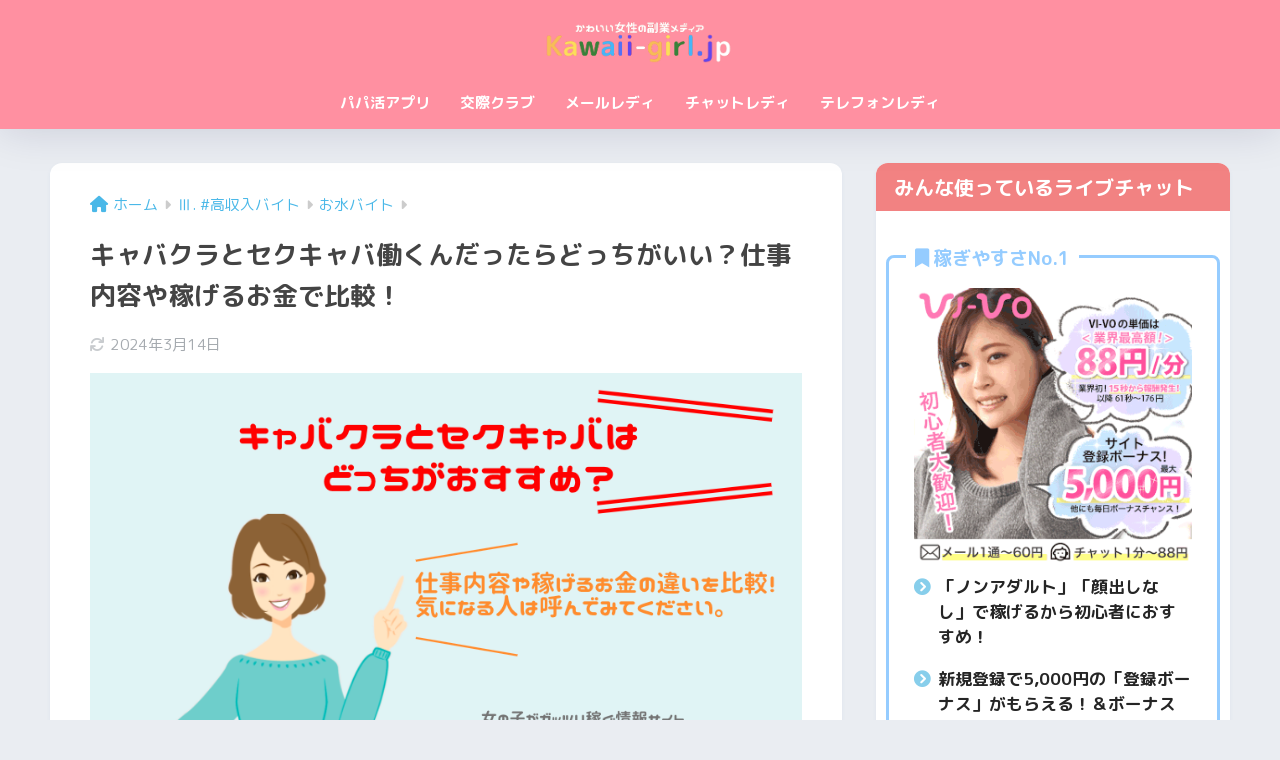

--- FILE ---
content_type: text/html; charset=UTF-8
request_url: https://kawaii-girl.jp/kyaba_sexykyaba/
body_size: 24936
content:

<!DOCTYPE html>
<html lang="ja">
<head>
  <meta charset="utf-8">
  <meta http-equiv="X-UA-Compatible" content="IE=edge">
  <meta name="HandheldFriendly" content="True">
  <meta name="MobileOptimized" content="320">
  <meta name="viewport" content="width=device-width, initial-scale=1, viewport-fit=cover"/>
  <meta name="msapplication-TileColor" content="#ff90a1">
  <meta name="theme-color" content="#ff90a1">
  <link rel="pingback" href="https://kawaii-girl.jp/xmlrpc.php">
  <title>キャバクラとセクキャバ働くんだったらどっちがいい？仕事内容や稼げるお金で比較！ | パパ活・メールレディ・女性の副業探しなら「kawaii girl JP」</title>
<meta name='robots' content='max-image-preview:large' />
	<style>img:is([sizes="auto" i], [sizes^="auto," i]) { contain-intrinsic-size: 3000px 1500px }</style>
	<link rel='dns-prefetch' href='//fonts.googleapis.com' />
<link rel='dns-prefetch' href='//use.fontawesome.com' />
<link rel='stylesheet' id='sng-stylesheet-css' href='https://kawaii-girl.jp/wp-content/themes/sango-theme/style.css?version=3.9.11' type='text/css' media='all' />
<link rel='stylesheet' id='sng-option-css' href='https://kawaii-girl.jp/wp-content/themes/sango-theme/entry-option.css?version=3.9.11' type='text/css' media='all' />
<link rel='stylesheet' id='sng-old-css-css' href='https://kawaii-girl.jp/wp-content/themes/sango-theme/style-old.css?version=3.9.11' type='text/css' media='all' />
<link rel='stylesheet' id='sango_theme_gutenberg-style-css' href='https://kawaii-girl.jp/wp-content/themes/sango-theme/library/gutenberg/dist/build/style-blocks.css?version=3.9.11' type='text/css' media='all' />
<style id='sango_theme_gutenberg-style-inline-css' type='text/css'>
:root{--sgb-main-color:#ff90a1;--sgb-pastel-color:#ffc6c6;--sgb-accent-color:#55bce8;--sgb-widget-title-color:#ffffff;--sgb-widget-title-bg-color:#f28282;--sgb-bg-color:#eaedf2;--wp--preset--color--sango-main:var(--sgb-main-color);--wp--preset--color--sango-pastel:var(--sgb-pastel-color);--wp--preset--color--sango-accent:var(--sgb-accent-color)}
</style>
<link rel='stylesheet' id='sng-googlefonts-css' href='https://fonts.googleapis.com/css?family=Quicksand%3A500%2C700%7CM+PLUS+Rounded+1c%3A400%2C700&#038;display=swap' type='text/css' media='all' />
<link rel='stylesheet' id='sng-fontawesome-css' href='https://use.fontawesome.com/releases/v6.1.1/css/all.css' type='text/css' media='all' />
<style id='wp-emoji-styles-inline-css' type='text/css'>

	img.wp-smiley, img.emoji {
		display: inline !important;
		border: none !important;
		box-shadow: none !important;
		height: 1em !important;
		width: 1em !important;
		margin: 0 0.07em !important;
		vertical-align: -0.1em !important;
		background: none !important;
		padding: 0 !important;
	}
</style>
<link rel='stylesheet' id='wp-block-library-css' href='https://kawaii-girl.jp/wp-includes/css/dist/block-library/style.min.css?ver=6.8.3' type='text/css' media='all' />
<style id='global-styles-inline-css' type='text/css'>
:root{--wp--preset--aspect-ratio--square: 1;--wp--preset--aspect-ratio--4-3: 4/3;--wp--preset--aspect-ratio--3-4: 3/4;--wp--preset--aspect-ratio--3-2: 3/2;--wp--preset--aspect-ratio--2-3: 2/3;--wp--preset--aspect-ratio--16-9: 16/9;--wp--preset--aspect-ratio--9-16: 9/16;--wp--preset--color--black: #000000;--wp--preset--color--cyan-bluish-gray: #abb8c3;--wp--preset--color--white: #ffffff;--wp--preset--color--pale-pink: #f78da7;--wp--preset--color--vivid-red: #cf2e2e;--wp--preset--color--luminous-vivid-orange: #ff6900;--wp--preset--color--luminous-vivid-amber: #fcb900;--wp--preset--color--light-green-cyan: #7bdcb5;--wp--preset--color--vivid-green-cyan: #00d084;--wp--preset--color--pale-cyan-blue: #8ed1fc;--wp--preset--color--vivid-cyan-blue: #0693e3;--wp--preset--color--vivid-purple: #9b51e0;--wp--preset--color--sango-main: var(--sgb-main-color);--wp--preset--color--sango-pastel: var(--sgb-pastel-color);--wp--preset--color--sango-accent: var(--sgb-accent-color);--wp--preset--color--sango-blue: #009EF3;--wp--preset--color--sango-orange: #ffb36b;--wp--preset--color--sango-red: #f88080;--wp--preset--color--sango-green: #90d581;--wp--preset--color--sango-black: #333;--wp--preset--color--sango-gray: gray;--wp--preset--color--sango-silver: whitesmoke;--wp--preset--color--sango-light-blue: #b4e0fa;--wp--preset--color--sango-light-red: #ffebeb;--wp--preset--color--sango-light-orange: #fff9e6;--wp--preset--gradient--vivid-cyan-blue-to-vivid-purple: linear-gradient(135deg,rgba(6,147,227,1) 0%,rgb(155,81,224) 100%);--wp--preset--gradient--light-green-cyan-to-vivid-green-cyan: linear-gradient(135deg,rgb(122,220,180) 0%,rgb(0,208,130) 100%);--wp--preset--gradient--luminous-vivid-amber-to-luminous-vivid-orange: linear-gradient(135deg,rgba(252,185,0,1) 0%,rgba(255,105,0,1) 100%);--wp--preset--gradient--luminous-vivid-orange-to-vivid-red: linear-gradient(135deg,rgba(255,105,0,1) 0%,rgb(207,46,46) 100%);--wp--preset--gradient--very-light-gray-to-cyan-bluish-gray: linear-gradient(135deg,rgb(238,238,238) 0%,rgb(169,184,195) 100%);--wp--preset--gradient--cool-to-warm-spectrum: linear-gradient(135deg,rgb(74,234,220) 0%,rgb(151,120,209) 20%,rgb(207,42,186) 40%,rgb(238,44,130) 60%,rgb(251,105,98) 80%,rgb(254,248,76) 100%);--wp--preset--gradient--blush-light-purple: linear-gradient(135deg,rgb(255,206,236) 0%,rgb(152,150,240) 100%);--wp--preset--gradient--blush-bordeaux: linear-gradient(135deg,rgb(254,205,165) 0%,rgb(254,45,45) 50%,rgb(107,0,62) 100%);--wp--preset--gradient--luminous-dusk: linear-gradient(135deg,rgb(255,203,112) 0%,rgb(199,81,192) 50%,rgb(65,88,208) 100%);--wp--preset--gradient--pale-ocean: linear-gradient(135deg,rgb(255,245,203) 0%,rgb(182,227,212) 50%,rgb(51,167,181) 100%);--wp--preset--gradient--electric-grass: linear-gradient(135deg,rgb(202,248,128) 0%,rgb(113,206,126) 100%);--wp--preset--gradient--midnight: linear-gradient(135deg,rgb(2,3,129) 0%,rgb(40,116,252) 100%);--wp--preset--font-size--small: 13px;--wp--preset--font-size--medium: 20px;--wp--preset--font-size--large: 36px;--wp--preset--font-size--x-large: 42px;--wp--preset--font-family--default: "Helvetica", "Arial", "Hiragino Kaku Gothic ProN", "Hiragino Sans", YuGothic, "Yu Gothic", "メイリオ", Meiryo, sans-serif;--wp--preset--font-family--notosans: "Noto Sans JP", var(--wp--preset--font-family--default);--wp--preset--font-family--mplusrounded: "M PLUS Rounded 1c", var(--wp--preset--font-family--default);--wp--preset--font-family--dfont: "Quicksand", var(--wp--preset--font-family--default);--wp--preset--spacing--20: 0.44rem;--wp--preset--spacing--30: 0.67rem;--wp--preset--spacing--40: 1rem;--wp--preset--spacing--50: 1.5rem;--wp--preset--spacing--60: 2.25rem;--wp--preset--spacing--70: 3.38rem;--wp--preset--spacing--80: 5.06rem;--wp--preset--shadow--natural: 6px 6px 9px rgba(0, 0, 0, 0.2);--wp--preset--shadow--deep: 12px 12px 50px rgba(0, 0, 0, 0.4);--wp--preset--shadow--sharp: 6px 6px 0px rgba(0, 0, 0, 0.2);--wp--preset--shadow--outlined: 6px 6px 0px -3px rgba(255, 255, 255, 1), 6px 6px rgba(0, 0, 0, 1);--wp--preset--shadow--crisp: 6px 6px 0px rgba(0, 0, 0, 1);--wp--custom--wrap--width: 92%;--wp--custom--wrap--default-width: 800px;--wp--custom--wrap--content-width: 1180px;--wp--custom--wrap--max-width: var(--wp--custom--wrap--content-width);--wp--custom--wrap--side: 30%;--wp--custom--wrap--gap: 2em;--wp--custom--wrap--mobile--padding: 15px;--wp--custom--shadow--large: 0 15px 30px -7px rgba(0, 12, 66, 0.15 );--wp--custom--shadow--large-hover: 0 40px 50px -15px rgba(0, 12, 66, 0.2 );--wp--custom--shadow--medium: 0 6px 13px -3px rgba(0, 12, 66, 0.1), 0 0px 1px rgba(0,30,100, 0.1 );--wp--custom--shadow--medium-hover: 0 12px 45px -9px rgb(0 0 0 / 23%);--wp--custom--shadow--solid: 0 1px 2px 0 rgba(24, 44, 84, 0.1), 0 1px 3px 1px rgba(24, 44, 84, 0.1);--wp--custom--shadow--solid-hover: 0 2px 4px 0 rgba(24, 44, 84, 0.1), 0 2px 8px 0 rgba(24, 44, 84, 0.1);--wp--custom--shadow--small: 0 2px 4px #4385bb12;--wp--custom--rounded--medium: 12px;--wp--custom--rounded--small: 6px;--wp--custom--widget--padding-horizontal: 18px;--wp--custom--widget--padding-vertical: 6px;--wp--custom--widget--icon-margin: 6px;--wp--custom--widget--gap: 2.5em;--wp--custom--entry--gap: 1.5rem;--wp--custom--entry--gap-mobile: 1rem;--wp--custom--entry--border-color: #eaedf2;--wp--custom--animation--fade-in: fadeIn 0.7s ease 0s 1 normal;--wp--custom--animation--header: fadeHeader 1s ease 0s 1 normal;--wp--custom--transition--default: 0.3s ease-in-out;--wp--custom--totop--opacity: 0.6;--wp--custom--totop--right: 18px;--wp--custom--totop--bottom: 20px;--wp--custom--totop--mobile--right: 15px;--wp--custom--totop--mobile--bottom: 10px;--wp--custom--toc--button--opacity: 0.6;--wp--custom--footer--column-gap: 40px;}:root { --wp--style--global--content-size: 900px;--wp--style--global--wide-size: 980px; }:where(body) { margin: 0; }.wp-site-blocks > .alignleft { float: left; margin-right: 2em; }.wp-site-blocks > .alignright { float: right; margin-left: 2em; }.wp-site-blocks > .aligncenter { justify-content: center; margin-left: auto; margin-right: auto; }:where(.wp-site-blocks) > * { margin-block-start: 1.5rem; margin-block-end: 0; }:where(.wp-site-blocks) > :first-child { margin-block-start: 0; }:where(.wp-site-blocks) > :last-child { margin-block-end: 0; }:root { --wp--style--block-gap: 1.5rem; }:root :where(.is-layout-flow) > :first-child{margin-block-start: 0;}:root :where(.is-layout-flow) > :last-child{margin-block-end: 0;}:root :where(.is-layout-flow) > *{margin-block-start: 1.5rem;margin-block-end: 0;}:root :where(.is-layout-constrained) > :first-child{margin-block-start: 0;}:root :where(.is-layout-constrained) > :last-child{margin-block-end: 0;}:root :where(.is-layout-constrained) > *{margin-block-start: 1.5rem;margin-block-end: 0;}:root :where(.is-layout-flex){gap: 1.5rem;}:root :where(.is-layout-grid){gap: 1.5rem;}.is-layout-flow > .alignleft{float: left;margin-inline-start: 0;margin-inline-end: 2em;}.is-layout-flow > .alignright{float: right;margin-inline-start: 2em;margin-inline-end: 0;}.is-layout-flow > .aligncenter{margin-left: auto !important;margin-right: auto !important;}.is-layout-constrained > .alignleft{float: left;margin-inline-start: 0;margin-inline-end: 2em;}.is-layout-constrained > .alignright{float: right;margin-inline-start: 2em;margin-inline-end: 0;}.is-layout-constrained > .aligncenter{margin-left: auto !important;margin-right: auto !important;}.is-layout-constrained > :where(:not(.alignleft):not(.alignright):not(.alignfull)){max-width: var(--wp--style--global--content-size);margin-left: auto !important;margin-right: auto !important;}.is-layout-constrained > .alignwide{max-width: var(--wp--style--global--wide-size);}body .is-layout-flex{display: flex;}.is-layout-flex{flex-wrap: wrap;align-items: center;}.is-layout-flex > :is(*, div){margin: 0;}body .is-layout-grid{display: grid;}.is-layout-grid > :is(*, div){margin: 0;}body{font-family: var(--sgb-font-family);padding-top: 0px;padding-right: 0px;padding-bottom: 0px;padding-left: 0px;}a:where(:not(.wp-element-button)){text-decoration: underline;}:root :where(.wp-element-button, .wp-block-button__link){background-color: #32373c;border-width: 0;color: #fff;font-family: inherit;font-size: inherit;line-height: inherit;padding: calc(0.667em + 2px) calc(1.333em + 2px);text-decoration: none;}.has-black-color{color: var(--wp--preset--color--black) !important;}.has-cyan-bluish-gray-color{color: var(--wp--preset--color--cyan-bluish-gray) !important;}.has-white-color{color: var(--wp--preset--color--white) !important;}.has-pale-pink-color{color: var(--wp--preset--color--pale-pink) !important;}.has-vivid-red-color{color: var(--wp--preset--color--vivid-red) !important;}.has-luminous-vivid-orange-color{color: var(--wp--preset--color--luminous-vivid-orange) !important;}.has-luminous-vivid-amber-color{color: var(--wp--preset--color--luminous-vivid-amber) !important;}.has-light-green-cyan-color{color: var(--wp--preset--color--light-green-cyan) !important;}.has-vivid-green-cyan-color{color: var(--wp--preset--color--vivid-green-cyan) !important;}.has-pale-cyan-blue-color{color: var(--wp--preset--color--pale-cyan-blue) !important;}.has-vivid-cyan-blue-color{color: var(--wp--preset--color--vivid-cyan-blue) !important;}.has-vivid-purple-color{color: var(--wp--preset--color--vivid-purple) !important;}.has-sango-main-color{color: var(--wp--preset--color--sango-main) !important;}.has-sango-pastel-color{color: var(--wp--preset--color--sango-pastel) !important;}.has-sango-accent-color{color: var(--wp--preset--color--sango-accent) !important;}.has-sango-blue-color{color: var(--wp--preset--color--sango-blue) !important;}.has-sango-orange-color{color: var(--wp--preset--color--sango-orange) !important;}.has-sango-red-color{color: var(--wp--preset--color--sango-red) !important;}.has-sango-green-color{color: var(--wp--preset--color--sango-green) !important;}.has-sango-black-color{color: var(--wp--preset--color--sango-black) !important;}.has-sango-gray-color{color: var(--wp--preset--color--sango-gray) !important;}.has-sango-silver-color{color: var(--wp--preset--color--sango-silver) !important;}.has-sango-light-blue-color{color: var(--wp--preset--color--sango-light-blue) !important;}.has-sango-light-red-color{color: var(--wp--preset--color--sango-light-red) !important;}.has-sango-light-orange-color{color: var(--wp--preset--color--sango-light-orange) !important;}.has-black-background-color{background-color: var(--wp--preset--color--black) !important;}.has-cyan-bluish-gray-background-color{background-color: var(--wp--preset--color--cyan-bluish-gray) !important;}.has-white-background-color{background-color: var(--wp--preset--color--white) !important;}.has-pale-pink-background-color{background-color: var(--wp--preset--color--pale-pink) !important;}.has-vivid-red-background-color{background-color: var(--wp--preset--color--vivid-red) !important;}.has-luminous-vivid-orange-background-color{background-color: var(--wp--preset--color--luminous-vivid-orange) !important;}.has-luminous-vivid-amber-background-color{background-color: var(--wp--preset--color--luminous-vivid-amber) !important;}.has-light-green-cyan-background-color{background-color: var(--wp--preset--color--light-green-cyan) !important;}.has-vivid-green-cyan-background-color{background-color: var(--wp--preset--color--vivid-green-cyan) !important;}.has-pale-cyan-blue-background-color{background-color: var(--wp--preset--color--pale-cyan-blue) !important;}.has-vivid-cyan-blue-background-color{background-color: var(--wp--preset--color--vivid-cyan-blue) !important;}.has-vivid-purple-background-color{background-color: var(--wp--preset--color--vivid-purple) !important;}.has-sango-main-background-color{background-color: var(--wp--preset--color--sango-main) !important;}.has-sango-pastel-background-color{background-color: var(--wp--preset--color--sango-pastel) !important;}.has-sango-accent-background-color{background-color: var(--wp--preset--color--sango-accent) !important;}.has-sango-blue-background-color{background-color: var(--wp--preset--color--sango-blue) !important;}.has-sango-orange-background-color{background-color: var(--wp--preset--color--sango-orange) !important;}.has-sango-red-background-color{background-color: var(--wp--preset--color--sango-red) !important;}.has-sango-green-background-color{background-color: var(--wp--preset--color--sango-green) !important;}.has-sango-black-background-color{background-color: var(--wp--preset--color--sango-black) !important;}.has-sango-gray-background-color{background-color: var(--wp--preset--color--sango-gray) !important;}.has-sango-silver-background-color{background-color: var(--wp--preset--color--sango-silver) !important;}.has-sango-light-blue-background-color{background-color: var(--wp--preset--color--sango-light-blue) !important;}.has-sango-light-red-background-color{background-color: var(--wp--preset--color--sango-light-red) !important;}.has-sango-light-orange-background-color{background-color: var(--wp--preset--color--sango-light-orange) !important;}.has-black-border-color{border-color: var(--wp--preset--color--black) !important;}.has-cyan-bluish-gray-border-color{border-color: var(--wp--preset--color--cyan-bluish-gray) !important;}.has-white-border-color{border-color: var(--wp--preset--color--white) !important;}.has-pale-pink-border-color{border-color: var(--wp--preset--color--pale-pink) !important;}.has-vivid-red-border-color{border-color: var(--wp--preset--color--vivid-red) !important;}.has-luminous-vivid-orange-border-color{border-color: var(--wp--preset--color--luminous-vivid-orange) !important;}.has-luminous-vivid-amber-border-color{border-color: var(--wp--preset--color--luminous-vivid-amber) !important;}.has-light-green-cyan-border-color{border-color: var(--wp--preset--color--light-green-cyan) !important;}.has-vivid-green-cyan-border-color{border-color: var(--wp--preset--color--vivid-green-cyan) !important;}.has-pale-cyan-blue-border-color{border-color: var(--wp--preset--color--pale-cyan-blue) !important;}.has-vivid-cyan-blue-border-color{border-color: var(--wp--preset--color--vivid-cyan-blue) !important;}.has-vivid-purple-border-color{border-color: var(--wp--preset--color--vivid-purple) !important;}.has-sango-main-border-color{border-color: var(--wp--preset--color--sango-main) !important;}.has-sango-pastel-border-color{border-color: var(--wp--preset--color--sango-pastel) !important;}.has-sango-accent-border-color{border-color: var(--wp--preset--color--sango-accent) !important;}.has-sango-blue-border-color{border-color: var(--wp--preset--color--sango-blue) !important;}.has-sango-orange-border-color{border-color: var(--wp--preset--color--sango-orange) !important;}.has-sango-red-border-color{border-color: var(--wp--preset--color--sango-red) !important;}.has-sango-green-border-color{border-color: var(--wp--preset--color--sango-green) !important;}.has-sango-black-border-color{border-color: var(--wp--preset--color--sango-black) !important;}.has-sango-gray-border-color{border-color: var(--wp--preset--color--sango-gray) !important;}.has-sango-silver-border-color{border-color: var(--wp--preset--color--sango-silver) !important;}.has-sango-light-blue-border-color{border-color: var(--wp--preset--color--sango-light-blue) !important;}.has-sango-light-red-border-color{border-color: var(--wp--preset--color--sango-light-red) !important;}.has-sango-light-orange-border-color{border-color: var(--wp--preset--color--sango-light-orange) !important;}.has-vivid-cyan-blue-to-vivid-purple-gradient-background{background: var(--wp--preset--gradient--vivid-cyan-blue-to-vivid-purple) !important;}.has-light-green-cyan-to-vivid-green-cyan-gradient-background{background: var(--wp--preset--gradient--light-green-cyan-to-vivid-green-cyan) !important;}.has-luminous-vivid-amber-to-luminous-vivid-orange-gradient-background{background: var(--wp--preset--gradient--luminous-vivid-amber-to-luminous-vivid-orange) !important;}.has-luminous-vivid-orange-to-vivid-red-gradient-background{background: var(--wp--preset--gradient--luminous-vivid-orange-to-vivid-red) !important;}.has-very-light-gray-to-cyan-bluish-gray-gradient-background{background: var(--wp--preset--gradient--very-light-gray-to-cyan-bluish-gray) !important;}.has-cool-to-warm-spectrum-gradient-background{background: var(--wp--preset--gradient--cool-to-warm-spectrum) !important;}.has-blush-light-purple-gradient-background{background: var(--wp--preset--gradient--blush-light-purple) !important;}.has-blush-bordeaux-gradient-background{background: var(--wp--preset--gradient--blush-bordeaux) !important;}.has-luminous-dusk-gradient-background{background: var(--wp--preset--gradient--luminous-dusk) !important;}.has-pale-ocean-gradient-background{background: var(--wp--preset--gradient--pale-ocean) !important;}.has-electric-grass-gradient-background{background: var(--wp--preset--gradient--electric-grass) !important;}.has-midnight-gradient-background{background: var(--wp--preset--gradient--midnight) !important;}.has-small-font-size{font-size: var(--wp--preset--font-size--small) !important;}.has-medium-font-size{font-size: var(--wp--preset--font-size--medium) !important;}.has-large-font-size{font-size: var(--wp--preset--font-size--large) !important;}.has-x-large-font-size{font-size: var(--wp--preset--font-size--x-large) !important;}.has-default-font-family{font-family: var(--wp--preset--font-family--default) !important;}.has-notosans-font-family{font-family: var(--wp--preset--font-family--notosans) !important;}.has-mplusrounded-font-family{font-family: var(--wp--preset--font-family--mplusrounded) !important;}.has-dfont-font-family{font-family: var(--wp--preset--font-family--dfont) !important;}
:root :where(.wp-block-button .wp-block-button__link){background-color: var(--wp--preset--color--sango-main);border-radius: var(--wp--custom--rounded--medium);color: #fff;font-size: 18px;font-weight: 600;padding-top: 0.4em;padding-right: 1.3em;padding-bottom: 0.4em;padding-left: 1.3em;}
:root :where(.wp-block-pullquote){font-size: 1.5em;line-height: 1.6;}
</style>
<link rel='stylesheet' id='avatar-manager-css' href='https://kawaii-girl.jp/wp-content/plugins/avatar-manager/assets/css/avatar-manager.min.css' type='text/css' media='all' />
<link rel='stylesheet' id='child-style-css' href='https://kawaii-girl.jp/wp-content/themes/sango-theme-child/style.css' type='text/css' media='all' />
<script type="text/javascript" src="https://kawaii-girl.jp/wp-includes/js/jquery/jquery.min.js?ver=3.7.1" id="jquery-core-js"></script>
<script type="text/javascript" src="https://kawaii-girl.jp/wp-includes/js/jquery/jquery-migrate.min.js?ver=3.4.1" id="jquery-migrate-js"></script>
<script type="text/javascript" src="https://kawaii-girl.jp/wp-content/plugins/avatar-manager/assets/js/avatar-manager.min.js" id="avatar-manager-js"></script>
<link rel="https://api.w.org/" href="https://kawaii-girl.jp/wp-json/" /><link rel="alternate" title="JSON" type="application/json" href="https://kawaii-girl.jp/wp-json/wp/v2/posts/3649" /><link rel="EditURI" type="application/rsd+xml" title="RSD" href="https://kawaii-girl.jp/xmlrpc.php?rsd" />
<link rel="canonical" href="https://kawaii-girl.jp/kyaba_sexykyaba/" />
<link rel='shortlink' href='https://kawaii-girl.jp/?p=3649' />
<link rel="alternate" title="oEmbed (JSON)" type="application/json+oembed" href="https://kawaii-girl.jp/wp-json/oembed/1.0/embed?url=https%3A%2F%2Fkawaii-girl.jp%2Fkyaba_sexykyaba%2F" />
<link rel="alternate" title="oEmbed (XML)" type="text/xml+oembed" href="https://kawaii-girl.jp/wp-json/oembed/1.0/embed?url=https%3A%2F%2Fkawaii-girl.jp%2Fkyaba_sexykyaba%2F&#038;format=xml" />

		<!-- GA Google Analytics @ https://m0n.co/ga -->
		<script async src="https://www.googletagmanager.com/gtag/js?id=G-6WRRX2DJHY"></script>
		<script>
			window.dataLayer = window.dataLayer || [];
			function gtag(){dataLayer.push(arguments);}
			gtag('js', new Date());
			gtag('config', 'G-6WRRX2DJHY');
		</script>

	<meta property="og:title" content="キャバクラとセクキャバ働くんだったらどっちがいい？仕事内容や稼げるお金で比較！" />
<meta property="og:description" content="ナイトワークで人気の「キャバクラ」と「セクキャバ（おっぱぶ）」。 どちらも、お店で男性を接客するお仕事です。 男性の来店目的が違うので、働き方が違います。 風俗以外のナイトワークをしたいと思っている…。 お水系のガールズ ... " />
<meta property="og:type" content="article" />
<meta property="og:url" content="https://kawaii-girl.jp/kyaba_sexykyaba/" />
<meta property="og:image" content="https://kawaii-girl.jp/wp-content/uploads/2020/10/キャバクラとおっぱぶ（セクキャバ）働くんだったらどっちがいい？仕事内容や稼げるお金で比較！.png" />
<meta name="thumbnail" content="https://kawaii-girl.jp/wp-content/uploads/2020/10/キャバクラとおっぱぶ（セクキャバ）働くんだったらどっちがいい？仕事内容や稼げるお金で比較！.png" />
<meta property="og:site_name" content="パパ活・メールレディ・女性の副業探しなら「kawaii girl JP」" />
<meta name="twitter:card" content="summary_large_image" />
<meta name="msvalidate.01" content="C4A3E3050A46115A2FC9C7AEB9B6316B" />	<script>
		(function(i,s,o,g,r,a,m){i['GoogleAnalyticsObject']=r;i[r]=i[r]||function(){
		(i[r].q=i[r].q||[]).push(arguments)},i[r].l=1*new Date();a=s.createElement(o),
		m=s.getElementsByTagName(o)[0];a.async=1;a.src=g;m.parentNode.insertBefore(a,m)
		})(window,document,'script','//www.google-analytics.com/analytics.js','ga');
		ga('create', 'UA-76829880-27', 'auto');
		ga('send', 'pageview');
	</script>
	<link rel="icon" href="https://kawaii-girl.jp/wp-content/uploads/2020/03/cropped-スクリーンショット-2020-03-18-15.18.46-32x32.png" sizes="32x32" />
<link rel="icon" href="https://kawaii-girl.jp/wp-content/uploads/2020/03/cropped-スクリーンショット-2020-03-18-15.18.46-192x192.png" sizes="192x192" />
<link rel="apple-touch-icon" href="https://kawaii-girl.jp/wp-content/uploads/2020/03/cropped-スクリーンショット-2020-03-18-15.18.46-180x180.png" />
<meta name="msapplication-TileImage" content="https://kawaii-girl.jp/wp-content/uploads/2020/03/cropped-スクリーンショット-2020-03-18-15.18.46-270x270.png" />
		<style type="text/css" id="wp-custom-css">
			CSSResult Skip Results Iframe
EDIT ON
/*------------------
GOOD/BAD List-box
------------------*/
.good li:before, .good .box-title:before, .bad li:before, .bad .box-title:before {
    font-family: "Font Awesome 5 Free";
}
/* BOX上下のスペースを調整 */
.good, .bad {
  margin: 16px 0 24px;
}
/* 枠線の色と形を変更 */
.good {
    border: 3px solid #56c95a;/* 枠線の色を変更 */
    border-radius: 8px;/* 枠の丸みを調整 */
}
.bad {
    border: 3px solid #ed8583;
    border-radius: 8px;
}
/* タイトル部分の調整 */
.good .box-title, .bad .box-title {
    display: inline-block;
    position: relative;
    border-radius: 8px 0 8px 0;
    color: #fff;
    font-size: 17px;
    line-height: 1.5;
    top: -1px;
    left: -1px;
    padding: 2px 9px;
}
/* タイトルのアイコンを調整 */
.good .box-title:before, .bad .box-title:before {
    margin-right: 10px;/
    font-size: 20px;/* アイコンの大きさを変更 */
}
/* タイトル部分の背景色を変更 */
.good .box-title {
    background: #56c95a;/* タイトル部分の色を変更 */
}
.bad .box-title {
    background: #ed8583;
}
/* タイトルのアイコンを変更 */
.good .box-title:before {
    content: "\f599";/* アイコンの種類を指定 */
}
.bad .box-title:before {
    content: "\f119";
}
/* ボックス内を調整 */
.good .box-content, .bad .box-content {
    padding: 10px;
}
/* リスト内を調整 */
.good ul, .bad ul {
    list-style: none;/* ドットを非表示にする */
    padding: 0 15px 0 40px;
}
/* 行間を調整 */
.good li, .bad li {
    padding: 5px 0;
}
/* 文言の調整 */
.good li:before, .bad li:before {
    margin-left: -20px;
    margin-right: 10px;
    font-size: 13px;
}
/* リストアイコンを変更 */
.good li:before {
    content: "\f164";/* アイコンの種類を指定 */
    color: #56c95a;/* アイコンの色を指定 */
}
.bad li:before {
    content: "\f165";
    color: #ed8583;
}		</style>
		<style> a{color:#4ab8e8}.header, .drawer__title{background-color:#ff90a1}#logo a{color:#000000}.desktop-nav li a , .mobile-nav li a, #drawer__open, .header-search__open, .drawer__title{color:#FFF}.drawer__title__close span, .drawer__title__close span:before{background:#FFF}.desktop-nav li:after{background:#FFF}.mobile-nav .current-menu-item{border-bottom-color:#FFF}.widgettitle, .sidebar .wp-block-group h2, .drawer .wp-block-group h2{color:#ffffff;background-color:#f28282}#footer-menu a, .copyright{color:#FFF}#footer-menu{background-color:#ff90a1}.footer{background-color:#e0e4eb}.footer, .footer a, .footer .widget ul li a{color:#3c3c3c}body{font-size:100%}@media only screen and (min-width:481px){body{font-size:107%}}@media only screen and (min-width:1030px){body{font-size:107%}}.totop{background:#dd0606}.header-info a{color:#FFF;background:linear-gradient(95deg, #1e73be, #1cc9c3)}.fixed-menu ul{background:#FFF}.fixed-menu a{color:#a2a7ab}.fixed-menu .current-menu-item a, .fixed-menu ul li a.active{color:#ffc6c6}.post-tab{background:#FFF}.post-tab > div{color:#a7a7a7}body{--sgb-font-family:var(--wp--preset--font-family--mplusrounded)}#fixed_sidebar{top:0px}:target{scroll-margin-top:0px}.Threads:before{background-image:url("https://kawaii-girl.jp/wp-content/themes/sango-theme/library/images/threads.svg")}.profile-sns li .Threads:before{background-image:url("https://kawaii-girl.jp/wp-content/themes/sango-theme/library/images/threads-outline.svg")}.X:before{background-image:url("https://kawaii-girl.jp/wp-content/themes/sango-theme/library/images/x-circle.svg")}</style><style>#sgb-css-id-1 .plof-flex {
 position: relative;
 display: flex!important;
 box-sizing: border-box;
}
#sgb-css-id-1 .editorface {
 display: inline-block;
 min-width: 80px;
 height: auto;
 margin: 0;
 vertical-align: middle;
}
#sgb-css-id-1 .editorface img {
 border-radius: 50px;
}
#sgb-css-id-1 .editorinfo{
 margin-left: 15px;
 color: #000;
 padding: 0;
}
#sgb-css-id-1 .status {
 font-size: 12px;
 color: var(--sgb--custom--color);
 margin-bottom: 3px;
 line-height: 1.5;
 letter-spacing: 1px;
}
#sgb-css-id-1 .name {
 line-height: 1.5rem;
 color: var(--sgb--custom--color);
 font-size: 17px;
 font-weight: 700;
 margin-bottom: 7px;
 letter-spacing: 2px;
}
#sgb-css-id-1 .ruby {
 font-size: 11px;
 line-height: .9;
 color: var(--sgb--custom--color);
 letter-spacing: 1.69px;
}
#sgb-css-id-1 .hidden_box {
 margin-top: 10px;
 padding: 0;
}
#sgb-css-id-1 .hidden_box label {
 padding: 4px 15px 4px 2px;
 font-weight: 700;
 background: var(--sgb--custom--bg-color);
 border-radius: 5px;
 cursor: pointer;
 transition: .5s;
 font-size: 13px;
 color: var(--sgb--custom--ck-color);
 border: solid 2px #fff;
}
#sgb-css-id-1 .hidden_box input#label1 {
 display: none;
}
#sgb-css-id-1 .hidden_box label:before {
 display: inline-block;
 content: '\f078';
 font-family: "Font Awesome 5 Free";
 padding: 0 10px;
 transition: .2s;
}
#sgb-css-id-1 .hidden_box input:checked~label:before {
 content: '\f00d';
 font-family: "Font Awesome 5 Free";
 -webkit-transform: rotate(360deg);
 transform: rotate(360deg);
	color: var(--sgb--custom--ck-color);
}
#sgb-css-id-1 .hidden_box .hidden_show {
 height: 0;
 padding: 0;
 overflow: hidden;
 opacity: 0;
 transition: .8s;
 color: var(--sgb--custom--color);
}
#sgb-css-id-1 .hidden_box input:checked~.hidden_show {
 padding: 0;
 height: auto;
 opacity: 1;
}
#sgb-css-id-1 .profile-title {
 display: block;
 padding-left: 4px;
 line-height: 1.5rem;
 font-weight: 700;
 border-bottom: 1px solid ;
 margin-top: 10px;
 margin-bottom: 0.5rem;
 font-size: .9em;
 color: var(--sgb--custom--color);
 text-align: left;
}
#sgb-css-id-1 #editor-box .editor-profile {
 font-size: .8rem;
 text-align: left;
 letter-spacing: 1.4px;
}
#sgb-css-id-1 .sgb-custom__content:before {
	content: "著者ブロック";
}

#sgb-css-id-1 .sgb-custom__content:after {
	content: "著者ブロック終わり";
 bottom: 0px;
 right: 0px;
}</style><style>#sgb-css-id-2 .plof-flex {
 position: relative;
 display: flex!important;
 box-sizing: border-box;
}
#sgb-css-id-2 .editorface {
 display: inline-block;
 min-width: 80px;
 height: auto;
 margin: 0;
 vertical-align: middle;
}
#sgb-css-id-2 .editorface img {
 border-radius: 50px;
}
#sgb-css-id-2 .editorinfo{
 margin-left: 15px;
 color: #000;
 padding: 0;
}
#sgb-css-id-2 .status {
 font-size: 12px;
 color: var(--sgb--custom--color);
 margin-bottom: 3px;
 line-height: 1.5;
 letter-spacing: 1px;
}
#sgb-css-id-2 .name {
 line-height: 1.5rem;
 color: var(--sgb--custom--color);
 font-size: 17px;
 font-weight: 700;
 margin-bottom: 7px;
 letter-spacing: 2px;
}
#sgb-css-id-2 .ruby {
 font-size: 11px;
 line-height: .9;
 color: var(--sgb--custom--color);
 letter-spacing: 1.69px;
}
#sgb-css-id-2 .hidden_box {
 margin-top: 10px;
 padding: 0;
}
#sgb-css-id-2 .hidden_box label {
 padding: 4px 15px 4px 2px;
 font-weight: 700;
 background: var(--sgb--custom--bg-color);
 border-radius: 5px;
 cursor: pointer;
 transition: .5s;
 font-size: 13px;
 color: var(--sgb--custom--ck-color);
 border: solid 2px #fff;
}
#sgb-css-id-2 .hidden_box input#label1 {
 display: none;
}
#sgb-css-id-2 .hidden_box label:before {
 display: inline-block;
 content: '\f078';
 font-family: "Font Awesome 5 Free";
 padding: 0 10px;
 transition: .2s;
}
#sgb-css-id-2 .hidden_box input:checked~label:before {
 content: '\f00d';
 font-family: "Font Awesome 5 Free";
 -webkit-transform: rotate(360deg);
 transform: rotate(360deg);
	color: var(--sgb--custom--ck-color);
}
#sgb-css-id-2 .hidden_box .hidden_show {
 height: 0;
 padding: 0;
 overflow: hidden;
 opacity: 0;
 transition: .8s;
 color: var(--sgb--custom--color);
}
#sgb-css-id-2 .hidden_box input:checked~.hidden_show {
 padding: 0;
 height: auto;
 opacity: 1;
}
#sgb-css-id-2 .profile-title {
 display: block;
 padding-left: 4px;
 line-height: 1.5rem;
 font-weight: 700;
 border-bottom: 1px solid ;
 margin-top: 10px;
 margin-bottom: 0.5rem;
 font-size: .9em;
 color: var(--sgb--custom--color);
 text-align: left;
}
#sgb-css-id-2 #editor-box .editor-profile {
 font-size: .8rem;
 text-align: left;
 letter-spacing: 1.4px;
}
#sgb-css-id-2 .sgb-custom__content:before {
	content: "著者ブロック";
}

#sgb-css-id-2 .sgb-custom__content:after {
	content: "著者ブロック終わり";
 bottom: 0px;
 right: 0px;
}</style><style>#sgb-css-id-3 .plof-flex {
 position: relative;
 display: flex!important;
 box-sizing: border-box;
}
#sgb-css-id-3 .editorface {
 display: inline-block;
 min-width: 80px;
 height: auto;
 margin: 0;
 vertical-align: middle;
}
#sgb-css-id-3 .editorface img {
 border-radius: 50px;
}
#sgb-css-id-3 .editorinfo{
 margin-left: 15px;
 color: #000;
 padding: 0;
}
#sgb-css-id-3 .status {
 font-size: 12px;
 color: var(--sgb--custom--color);
 margin-bottom: 3px;
 line-height: 1.5;
 letter-spacing: 1px;
}
#sgb-css-id-3 .name {
 line-height: 1.5rem;
 color: var(--sgb--custom--color);
 font-size: 17px;
 font-weight: 700;
 margin-bottom: 7px;
 letter-spacing: 2px;
}
#sgb-css-id-3 .ruby {
 font-size: 11px;
 line-height: .9;
 color: var(--sgb--custom--color);
 letter-spacing: 1.69px;
}
#sgb-css-id-3 .hidden_box {
 margin-top: 10px;
 padding: 0;
}
#sgb-css-id-3 .hidden_box label {
 padding: 4px 15px 4px 2px;
 font-weight: 700;
 background: var(--sgb--custom--bg-color);
 border-radius: 5px;
 cursor: pointer;
 transition: .5s;
 font-size: 13px;
 color: var(--sgb--custom--ck-color);
 border: solid 2px #fff;
}
#sgb-css-id-3 .hidden_box input#label1 {
 display: none;
}
#sgb-css-id-3 .hidden_box label:before {
 display: inline-block;
 content: '\f078';
 font-family: "Font Awesome 5 Free";
 padding: 0 10px;
 transition: .2s;
}
#sgb-css-id-3 .hidden_box input:checked~label:before {
 content: '\f00d';
 font-family: "Font Awesome 5 Free";
 -webkit-transform: rotate(360deg);
 transform: rotate(360deg);
	color: var(--sgb--custom--ck-color);
}
#sgb-css-id-3 .hidden_box .hidden_show {
 height: 0;
 padding: 0;
 overflow: hidden;
 opacity: 0;
 transition: .8s;
 color: var(--sgb--custom--color);
}
#sgb-css-id-3 .hidden_box input:checked~.hidden_show {
 padding: 0;
 height: auto;
 opacity: 1;
}
#sgb-css-id-3 .profile-title {
 display: block;
 padding-left: 4px;
 line-height: 1.5rem;
 font-weight: 700;
 border-bottom: 1px solid ;
 margin-top: 10px;
 margin-bottom: 0.5rem;
 font-size: .9em;
 color: var(--sgb--custom--color);
 text-align: left;
}
#sgb-css-id-3 #editor-box .editor-profile {
 font-size: .8rem;
 text-align: left;
 letter-spacing: 1.4px;
}
#sgb-css-id-3 .sgb-custom__content:before {
	content: "著者ブロック";
}

#sgb-css-id-3 .sgb-custom__content:after {
	content: "著者ブロック終わり";
 bottom: 0px;
 right: 0px;
}</style>
</head>
<body class="wp-singular post-template-default single single-post postid-3649 single-format-standard wp-theme-sango-theme wp-child-theme-sango-theme-child fa5">
    <div id="container"> 
  			<header class="header
		 header--center	">
				<div id="inner-header" class="wrap">
		<div id="logo" class="header-logo h1 dfont">
	<a href="https://kawaii-girl.jp/" class="header-logo__link">
				<img src="https://kawaii-girl.jp/wp-content/uploads/2020/04/touka-3.png" alt="パパ活・メールレディ・女性の副業探しなら「kawaii girl JP」" width="515" height="152" class="header-logo__img">
					</a>
	</div>
	<div class="header-search">
		<input type="checkbox" class="header-search__input" id="header-search-input" onclick="document.querySelector('.header-search__modal .searchform__input').focus()">
	<label class="header-search__close" for="header-search-input"></label>
	<div class="header-search__modal">
	
<form role="search" method="get" class="searchform" action="https://kawaii-girl.jp/">
  <div>
    <input type="search" class="searchform__input" name="s" value="" placeholder="検索" />
    <button type="submit" class="searchform__submit" aria-label="検索"><i class="fas fa-search" aria-hidden="true"></i></button>
  </div>
</form>

	</div>
</div>	<nav class="desktop-nav clearfix"><ul id="menu-%e3%81%b8%e3%81%a3%e3%81%9f%e3%83%bc" class="menu"><li id="menu-item-641" class="menu-item menu-item-type-custom menu-item-object-custom menu-item-641"><a href="https://kawaii-girl.jp/papakatsu_app/">パパ活アプリ</a></li>
<li id="menu-item-642" class="menu-item menu-item-type-custom menu-item-object-custom menu-item-642"><a href="https://kawaii-girl.jp/dateclub_ranking/">交際クラブ</a></li>
<li id="menu-item-643" class="menu-item menu-item-type-custom menu-item-object-custom menu-item-643"><a href="https://kawaii-girl.jp/maillady_ranking/">メールレディ</a></li>
<li id="menu-item-644" class="menu-item menu-item-type-custom menu-item-object-custom menu-item-644"><a href="https://kawaii-girl.jp/chatlady/">チャットレディ</a></li>
<li id="menu-item-9717" class="menu-item menu-item-type-custom menu-item-object-custom menu-item-9717"><a href="https://kawaii-girl.jp/telephonelady/">テレフォンレディ</a></li>
</ul></nav></div>
	</header>
		  <div id="content">
    <div id="inner-content" class="wrap cf">
      <main id="main">
                  <article id="entry" class="post-3649 post type-post status-publish format-standard has-post-thumbnail category-nightwork tag-hikaku">
            <header class="article-header entry-header">
	<nav id="breadcrumb" class="breadcrumb"><ul itemscope itemtype="http://schema.org/BreadcrumbList"><li itemprop="itemListElement" itemscope itemtype="http://schema.org/ListItem"><a href="https://kawaii-girl.jp" itemprop="item"><span itemprop="name">ホーム</span></a><meta itemprop="position" content="1" /></li><li itemprop="itemListElement" itemscope itemtype="http://schema.org/ListItem"><a href="https://kawaii-girl.jp/category/high_income_byte/" itemprop="item"><span itemprop="name">Ⅲ. #高収入バイト</span></a><meta itemprop="position" content="2" /></li><li itemprop="itemListElement" itemscope itemtype="http://schema.org/ListItem"><a href="https://kawaii-girl.jp/category/high_income_byte/nightwork/" itemprop="item"><span itemprop="name">お水バイト</span></a><meta itemprop="position" content="3" /></li></ul></nav>		<h1 class="entry-title single-title">キャバクラとセクキャバ働くんだったらどっちがいい？仕事内容や稼げるお金で比較！</h1>
		<div class="entry-meta vcard">
	<time class="updated entry-time" itemprop="dateModified" datetime="2024-03-14">2024年3月14日</time>	</div>
		<p class="post-thumbnail"><img width="850" height="545" src="https://kawaii-girl.jp/wp-content/uploads/2020/10/キャバクラとおっぱぶ（セクキャバ）働くんだったらどっちがいい？仕事内容や稼げるお金で比較！.png" class="attachment-thumb-940 size-thumb-940 wp-post-image" alt="キャバクラとおっぱぶ（セクキャバ）働くんだったらどっちがいい？仕事内容や稼げるお金で比較！" decoding="async" fetchpriority="high" srcset="https://kawaii-girl.jp/wp-content/uploads/2020/10/キャバクラとおっぱぶ（セクキャバ）働くんだったらどっちがいい？仕事内容や稼げるお金で比較！.png 850w, https://kawaii-girl.jp/wp-content/uploads/2020/10/キャバクラとおっぱぶ（セクキャバ）働くんだったらどっちがいい？仕事内容や稼げるお金で比較！-300x192.png 300w, https://kawaii-girl.jp/wp-content/uploads/2020/10/キャバクラとおっぱぶ（セクキャバ）働くんだったらどっちがいい？仕事内容や稼げるお金で比較！-768x492.png 768w" sizes="(max-width: 850px) 100vw, 850px" /></p>
			<input type="checkbox" id="fab">
	<label class="fab-btn extended-fab main-c" for="fab"><i class="fas fa-share-alt" aria-hidden="true"></i></label>
	<label class="fab__close-cover" for="fab"></label>
			<div id="fab__contents">
		<div class="fab__contents-main dfont">
		<label class="fab__contents__close" for="fab"><span></span></label>
		<p class="fab__contents_title">SHARE</p>
					<div class="fab__contents_img" style="background-image: url(https://kawaii-girl.jp/wp-content/uploads/2020/10/キャバクラとおっぱぶ（セクキャバ）働くんだったらどっちがいい？仕事内容や稼げるお金で比較！-520x300.png);">
			</div>
					<div class="sns-btn
		 sns-dif	">
				<ul>
			<li class="tw sns-btn__item">
		<a href="https://twitter.com/intent/tweet?url=https%3A%2F%2Fkawaii-girl.jp%2Fkyaba_sexykyaba%2F&text=%E3%82%AD%E3%83%A3%E3%83%90%E3%82%AF%E3%83%A9%E3%81%A8%E3%82%BB%E3%82%AF%E3%82%AD%E3%83%A3%E3%83%90%E5%83%8D%E3%81%8F%E3%82%93%E3%81%A0%E3%81%A3%E3%81%9F%E3%82%89%E3%81%A9%E3%81%A3%E3%81%A1%E3%81%8C%E3%81%84%E3%81%84%EF%BC%9F%E4%BB%95%E4%BA%8B%E5%86%85%E5%AE%B9%E3%82%84%E7%A8%BC%E3%81%92%E3%82%8B%E3%81%8A%E9%87%91%E3%81%A7%E6%AF%94%E8%BC%83%EF%BC%81%EF%BD%9C%E3%83%91%E3%83%91%E6%B4%BB%E3%83%BB%E3%83%A1%E3%83%BC%E3%83%AB%E3%83%AC%E3%83%87%E3%82%A3%E3%83%BB%E5%A5%B3%E6%80%A7%E3%81%AE%E5%89%AF%E6%A5%AD%E6%8E%A2%E3%81%97%E3%81%AA%E3%82%89%E3%80%8Ckawaii+girl+JP%E3%80%8D" target="_blank" rel="nofollow noopener noreferrer" aria-label="Xでシェアする">
		<img alt="" src="https://kawaii-girl.jp/wp-content/themes/sango-theme/library/images/x.svg">
		<span class="share_txt">ポスト</span>
		</a>
			</li>
					<li class="fb sns-btn__item">
		<a href="https://www.facebook.com/share.php?u=https%3A%2F%2Fkawaii-girl.jp%2Fkyaba_sexykyaba%2F" target="_blank" rel="nofollow noopener noreferrer" aria-label="Facebookでシェアする">
		<i class="fab fa-facebook" aria-hidden="true"></i>		<span class="share_txt">シェア</span>
		</a>
			</li>
					<li class="hatebu sns-btn__item">
		<a href="http://b.hatena.ne.jp/add?mode=confirm&url=https%3A%2F%2Fkawaii-girl.jp%2Fkyaba_sexykyaba%2F&title=%E3%82%AD%E3%83%A3%E3%83%90%E3%82%AF%E3%83%A9%E3%81%A8%E3%82%BB%E3%82%AF%E3%82%AD%E3%83%A3%E3%83%90%E5%83%8D%E3%81%8F%E3%82%93%E3%81%A0%E3%81%A3%E3%81%9F%E3%82%89%E3%81%A9%E3%81%A3%E3%81%A1%E3%81%8C%E3%81%84%E3%81%84%EF%BC%9F%E4%BB%95%E4%BA%8B%E5%86%85%E5%AE%B9%E3%82%84%E7%A8%BC%E3%81%92%E3%82%8B%E3%81%8A%E9%87%91%E3%81%A7%E6%AF%94%E8%BC%83%EF%BC%81%EF%BD%9C%E3%83%91%E3%83%91%E6%B4%BB%E3%83%BB%E3%83%A1%E3%83%BC%E3%83%AB%E3%83%AC%E3%83%87%E3%82%A3%E3%83%BB%E5%A5%B3%E6%80%A7%E3%81%AE%E5%89%AF%E6%A5%AD%E6%8E%A2%E3%81%97%E3%81%AA%E3%82%89%E3%80%8Ckawaii+girl+JP%E3%80%8D" target="_blank" rel="nofollow noopener noreferrer" aria-label="はてブでブックマークする">
		<i class="fa fa-hatebu" aria-hidden="true"></i>
		<span class="share_txt">はてブ</span>
		</a>
			</li>
					<li class="line sns-btn__item">
		<a href="https://social-plugins.line.me/lineit/share?url=https%3A%2F%2Fkawaii-girl.jp%2Fkyaba_sexykyaba%2F&text=%E3%82%AD%E3%83%A3%E3%83%90%E3%82%AF%E3%83%A9%E3%81%A8%E3%82%BB%E3%82%AF%E3%82%AD%E3%83%A3%E3%83%90%E5%83%8D%E3%81%8F%E3%82%93%E3%81%A0%E3%81%A3%E3%81%9F%E3%82%89%E3%81%A9%E3%81%A3%E3%81%A1%E3%81%8C%E3%81%84%E3%81%84%EF%BC%9F%E4%BB%95%E4%BA%8B%E5%86%85%E5%AE%B9%E3%82%84%E7%A8%BC%E3%81%92%E3%82%8B%E3%81%8A%E9%87%91%E3%81%A7%E6%AF%94%E8%BC%83%EF%BC%81%EF%BD%9C%E3%83%91%E3%83%91%E6%B4%BB%E3%83%BB%E3%83%A1%E3%83%BC%E3%83%AB%E3%83%AC%E3%83%87%E3%82%A3%E3%83%BB%E5%A5%B3%E6%80%A7%E3%81%AE%E5%89%AF%E6%A5%AD%E6%8E%A2%E3%81%97%E3%81%AA%E3%82%89%E3%80%8Ckawaii+girl+JP%E3%80%8D" target="_blank" rel="nofollow noopener noreferrer" aria-label="LINEでシェアする">
					<i class="fab fa-line" aria-hidden="true"></i>
				<span class="share_txt share_txt_line dfont">LINE</span>
		</a>
	</li>
				</ul>
	</div>
				</div>
	</div>
		</header>
<section class="entry-content">
	<div><div class="textwidget custom-html-widget"><!-- wp:sgb/headings {"headingText":"記事内に広告を含みます","headingStyle":"hh hh4","headingTag":"p","headingIconName":"fas fa-exclamation-circle","headingFontSize":0.9,"headingTextColor":"#413f3f","headingIconColor":"#413f3f","headingBgColor1":"","headingBorderColor1":"#80808024","headingTextAlign":"center","css":".hh4 {\n\tborder-width: calc(var(\u002d\u002dsgb\u002d\u002dcustom\u002d\u002dtitle-width)* 1px) !important;\n\t\n}","scopedCSS":"#id-b17e4ffd-e3a1-41bd-9664-6d8efe480a93 .hh4 {\n\tborder-width: calc(var(\u002d\u002dsgb\u002d\u002dcustom\u002d\u002dtitle-width)* 1px) !important;\n\t\n}","blockId":"id-b17e4ffd-e3a1-41bd-9664-6d8efe480a93","customControls":[{"name":"線の太さ(px)","variableName":"titleWidth","defaultValue":"","defaultType":"string","useTextarea":false,"useRadio":false,"useCheckbox":false,"options":[],"min":0,"max":20,"step":1,"label":"","variableType":"number","disableJS":true,"value":1}]} -->
<p class="wp-block-sgb-headings sgb-heading"><span class="sgb-heading__inner hh hh4 with-icon sgb-heading__inner--center" style="border-color:#80808024;font-size:0.9em;text-align:center"><i class="fas fa-exclamation-circle" style="color:#413f3f"></i><span class="sgb-heading__text" style="color:#413f3f">記事内に広告を含みます</span></span></p>
<!-- /wp:sgb/headings --></div></div><p>ナイトワークで人気の「キャバクラ」と「セクキャバ（おっぱぶ）」。</p>
<p>どちらも、お店で男性を接客するお仕事です。</p>
<p>男性の来店目的が違うので、働き方が違います。</p>
<div class="sng-box box23">
<p>風俗以外のナイトワークをしたいと思っている…。</p>
</div>
<div class="sng-box box23">
<p>お水系のガールズバイトについて詳しく知りたい</p>
</div>
<p>そんな方向けに、キャバとセクキャバの違いを紹介します。</p>
<div class="say right">
<div class="chatting">
<div class="sc">キャバ嬢とセクキャバ嬢の違いを、稼ぎやメリット・デメリットで紹介しますので気になる方は読んでみてください。</div>
</div>
<p class="faceicon"><img decoding="async" src="https://kawaii-girl.jp/wp-content/uploads/2019/11/スクリーンショット-2019-11-02-14.30.14.png" width="110"><span>まいこ</span></p>
</p></div>
<p><span id="more-3649"></span></p>
<div class="my_content_block">
<div class="sgb-content-block post-10876 監修者情報" data-id="10876">
<div class="wp-block-sgb-block-simple sgb-box-simple sgb-box-simple--title-overwrap sgb-box-simple--with-border">
<div class="sgb-box-simple__title" style="background-color: #5ba9f7; color: #5ba9f7;"><i class="fas fa-edit"></i> この記事の監修者</div>
<div class="sgb-box-simple__body" style="border-color: #5ba9f7; background-color: #fff;">
<div id="sgb-css-id-3" style="--sgb--custom--custompic: url(https://images.unsplash.com/photo-1649828536977-684326274969?ixlib=rb-1.2.1&#038;ixid=MnwxMjA3fDB8MHxwaG90by1wYWdlfHx8fGVufDB8fHx8&#038;auto=format&#038;fit=crop&#038;w=580&#038;q=80);--sgb--custom--color: #000000ad;--sgb--custom--bg-color: #5ba9f7;--sgb--custom--ck-color: #FFF;">
<div class="wp-block-sgb-custom">
<section id="editor-box">
<div class="plof-flex">
<div class="editorface"><img decoding="async" class="custom_pic" src="https://kawaii-girl.jp/wp-content/uploads/2019/11/スクリーンショット-2019-11-02-14.30.14.png" alt="高収入バイト関連の記事責任者のまいこ" width="96" height="96" /></div>
<div class="editorinfo">
<p class="status">高収入バイト記事監修者</p>
<p class="name">まいこ</p>
<p class="ruby">リモ活からナイトワークまで幅広く経験</p>
<div class="hidden_box"><input id="label1" type="checkbox" /><label for="label1">詳しいプロフィール</label></p>
<div class="hidden_show"><span class="profile-title">プロフィール</span> 風俗バイト・水商売・パパ活など長年経験しています。ナイトワークで働いているリア友が多数いるので、インタビューをして記事を制作したり。これまでの経験を活かしていろんなメディアの監修をしています。未経験者さんが気になることを解決できたら嬉しいです！</div>
</div>
</div>
</div>
</section>
</div>
</div>
</div>
</div>
</div></div>
<div id="toc_container" class="no_bullets"><p class="toc_title">目次</p><ul class="toc_list"><li><a href="#_">キャバクラとセクキャバの違いは？</a><ul><li><a href="#_-2">仕事内容の違い</a></li><li><a href="#_-3">稼げるお給料の違い</a></li><li><a href="#_-4">安全性の違い</a></li><li><a href="#_-5">面接の違い</a></li></ul></li><li><a href="#_-6">キャバクラとセクキャバ迷ったらメリット・デメリットで比較するといい</a></li><li><a href="#_-7">人と接触したくなければ「ネットキャバクラ」がおすすめ</a></li></ul></div>
<h2 class="hh hh33" id="i-0"><span id="_">キャバクラとセクキャバの違いは？</span></h2>
<p>どちらも男性に接客することが、主なお仕事。</p>
<p>ただ、稼げるお給料のシステムとか、働く場所とか、安全性とか、働き方自体がそれぞれ違うので1つ1つ紹介します。</p>
<h3 class="hh hh31" id="i-1"><span id="_-2">仕事内容の違い</span></h3>
<p class="hh hh19">キャバクラの仕事内容</p>
<p>キャバクラの仕事内容は、お店に来たお客様を楽しませること。</p>
<p>ほとんどのお店が時給制＋歩合。</p>
<p>お客さんについていない時間も、お給料が発生します。</p>
<p>キャバ嬢になる方法は、</p>
<ul>
<li>お店に直接応募する</li>
<li>求人サイト経由で応募する</li>
</ul>
<p>どちらにしても、面接を受けて採用されます。</p>
<p>キャバ嬢は、お店によって集客力が全く違うので稼ぐためにはお客さんに営業メールをすることが一般的です。</p>
<p><a class="linkto table" href="https://kawaii-girl.jp/cabaret_byte/"> <span class="tbcell tbimg"><img decoding="async" width="160" height="160" src="https://kawaii-girl.jp/wp-content/uploads/2019/11/スクリーンショット-2019-11-06-16.36.35-160x160.png" class="attachment-thumb-160 size-thumb-160 wp-post-image" alt="キャバクラでバイトの仕事内容は？キャバ嬢のメリット・デメリット" srcset="https://kawaii-girl.jp/wp-content/uploads/2019/11/スクリーンショット-2019-11-06-16.36.35-160x160.png 160w, https://kawaii-girl.jp/wp-content/uploads/2019/11/スクリーンショット-2019-11-06-16.36.35-150x150.png 150w" sizes="(max-width: 160px) 100vw, 160px"></span> <span class="tbcell tbtext"> キャバクラの仕事内容は？キャバ嬢のメリット・デメリット </span> </a></p>
<p class="hh hh19">セクキャバ（おっぱぶ）の仕事内容</p>
<p>セクキャバの仕事内容は、キャバクラの仕事にプラスして。</p>
<ul>
<li>上半身裸になる</li>
<li>おっぱいのお触りOK</li>
<li>Dキスする</li>
</ul>
<p>というサービスをします。</p>
<p>その分、時給はキャバクラよりも少し高め。</p>
<p>お客さんの目的が、「おっぱい」なので、トークをしたりドリンクを頑張って飲む必要はあまりありません。</p>
<p><a class="linkto table" href="https://kawaii-girl.jp/sexy_kyabakura/"> <span class="tbcell tbimg"><img loading="lazy" decoding="async" width="160" height="160" src="https://kawaii-girl.jp/wp-content/uploads/2020/10/セクキャバ（おっぱぶ）の仕事内容は？セクキャバ嬢のメリット・デメリット-160x160.png" class="attachment-thumb-160 size-thumb-160 wp-post-image" alt="セクキャバ（おっぱぶ）の仕事内容は？セクキャバ嬢のメリット・デメリット" srcset="https://kawaii-girl.jp/wp-content/uploads/2020/10/セクキャバ（おっぱぶ）の仕事内容は？セクキャバ嬢のメリット・デメリット-160x160.png 160w, https://kawaii-girl.jp/wp-content/uploads/2020/10/セクキャバ（おっぱぶ）の仕事内容は？セクキャバ嬢のメリット・デメリット-150x150.png 150w" sizes="auto, (max-width: 160px) 100vw, 160px"></span> <span class="tbcell tbtext"> セクキャバ嬢（おっパブ嬢）の仕事内容は？セクキャバで働くメリット・デメリット </span> </a> <a class="linkto table" href="https://kawaii-girl.jp/breast_pub/"> <span class="tbcell tbimg"><img loading="lazy" decoding="async" width="160" height="160" src="https://kawaii-girl.jp/wp-content/uploads/2019/11/スクリーンショット-2019-11-09-18.48.14-160x160.png" class="attachment-thumb-160 size-thumb-160 wp-post-image" alt="おっぱぶのお仕事はきついの？接客の流れとお給料の相場を解説します！" srcset="https://kawaii-girl.jp/wp-content/uploads/2019/11/スクリーンショット-2019-11-09-18.48.14-160x160.png 160w, https://kawaii-girl.jp/wp-content/uploads/2019/11/スクリーンショット-2019-11-09-18.48.14-150x150.png 150w" sizes="auto, (max-width: 160px) 100vw, 160px"></span> <span class="tbcell tbtext"> おっパブ（おっぱぶ嬢）はどんな仕事？実態はかなりきつい！体入に行ったら乳首が痛くて取れそうになるくらいつらい </span> </a></p>
<div class="sng-box box28">
<div class="box-title">仕事内容の違い</div>
<div class="box-content">
<p>キャバクラは、営業が大変。セクキャバは、風俗に近い業態です。</p>
</div>
</div>
<h3 class="hh hh31" id="i-2"><span id="_-3">稼げるお給料の違い</span></h3>
<p class="hh hh19">キャバクラ嬢のお給料は？</p>
<p>キャバクラ嬢は、時給＋歩合。</p>
<p>時給は3000円〜5000円くらいのところが多いので、20時から0時まで働いたとすると。</p>
<p><strong>4時間で12,000円〜20,000円＋歩合</strong>という計算になります。</p>
<p>お客さんがたくさんくる繁盛店なら、場内指名やドリンクバックがたくさんあるのでかなり稼げますけど…。</p>
<p>お客さんが来ないお店は、女の子がお客さんに営業をして同伴をしなくてはいけません。</p>
<p>指名客のいない女の子は、閑散期には早く帰らされます。</p>
<div class="say right">
<div class="chatting">
<div class="sc">時給やお給料のシステムは稼ぎやすそうですけど。同じお店でも人気嬢と人気のないキャバ嬢の給料格差はかなり大きいです。</div>
</div>
<p class="faceicon"><img decoding="async" src="https://kawaii-girl.jp/wp-content/uploads/2019/11/スクリーンショット-2019-11-02-14.30.14.png" width="110"><span>まいこ</span></p>
</p></div>
<p>努力すれば稼げる。努力しないと稼げないのがキャバ嬢です。</p>
<p class="hh hh19">セクキャバのお給料は？</p>
<p>セクキャバもキャバと一緒で、時給＋歩合。</p>
<p>お店のコンセプトによりますけど。セクキャバはキャバほど歩合に期待はできません。</p>
<p>理由は、男性の来店目的がおっぱいだから。</p>
<p>女の子にドリンクを注文させない人もたくさん来店します。</p>
<p><strong>時給は、4000円〜6000円くらい。日給は20,000円くらいのバイト</strong>です。</p>
<p>仕事内容がキャバよりもハードですけど、日給はそこまで変わりません。</p>
<p>唯一の違いは、セクキャバは営業をしなくても普通にお店が混むところです。</p>
<div class="say right">
<div class="chatting">
<div class="sc">コスパがいいので、男性に人気。早く帰されることも少ないし、男性とそこまでトークをしなくても指名がもらえたりします。</div>
</div>
<p class="faceicon"><img decoding="async" src="https://kawaii-girl.jp/wp-content/uploads/2019/11/スクリーンショット-2019-11-02-14.30.14.png" width="110"><span>まいこ</span></p>
</p></div>
<p>営業時間以外は、がんばらなくても安定して稼げるバイトです。</p>
<div class="sng-box box28">
<div class="box-title">稼ぎは女の子による</div>
<div class="box-content">
<p>キャバが稼ぎの幅は大きく、セクキャバは働いている女の子でお給料がキャバほど格差はありません。</p>
</div>
</div>
<h3 class="hh hh31" id="i-3"><span id="_-4">安全性の違い</span></h3>
<p>安全性は、キャバもセクキャバもそこまで大きな差はありません。</p>
<p>ボーイ・黒服さんが店内に徘徊しているので、男性に襲われたりすることはまずないです。</p>
<p>ただし、セクキャバはキスがOKのお店が多いので。</p>
<p>粘膜接触から感染症をうつされる可能性は高いです…。</p>
<div class="say right">
<div class="chatting">
<div class="sc">どちらもお客さんと濃厚接触のバイトなので、感染症リスクが０ということはありません。</div>
</div>
<p class="faceicon"><img decoding="async" src="https://kawaii-girl.jp/wp-content/uploads/2019/11/スクリーンショット-2019-11-02-14.30.14.png" width="110"><span>まいこ</span></p>
</p></div>
<p>お店によって、男性からのストーカー対策。パートナーへのアリバイ対策などをしてくれているので面接の時に気になる方は確認しましょう。</p>
<h3 class="hh hh31" id="i-4"><span id="_-5">面接の違い</span></h3>
<p>面接はどちらもそんなに難しくないです。</p>
<p>普通の女の子なら、採用されることがほとんどなので緊張せずに挑みましょう。</p>
<p><strong>「面接→体入→本入店」の流れが一般的</strong>です。</p>
<p><a class="linkto table" href="https://kawaii-girl.jp/tainyu_arashi/"> <span class="tbcell tbimg"><img loading="lazy" decoding="async" width="160" height="160" src="https://kawaii-girl.jp/wp-content/uploads/2020/10/体入荒らしって何？体入荒らしがお店に嫌われる理由は？-160x160.png" class="attachment-thumb-160 size-thumb-160 wp-post-image" alt="体入荒らしって何？体入荒らしがお店に嫌われる理由は？" srcset="https://kawaii-girl.jp/wp-content/uploads/2020/10/体入荒らしって何？体入荒らしがお店に嫌われる理由は？-160x160.png 160w, https://kawaii-girl.jp/wp-content/uploads/2020/10/体入荒らしって何？体入荒らしがお店に嫌われる理由は？-150x150.png 150w" sizes="auto, (max-width: 160px) 100vw, 160px"></span> <span class="tbcell tbtext"> 体入荒らしって何？体入荒らしがお店に嫌われる理由は？ </span> </a> <a class="linkto table" href="https://kawaii-girl.jp/tainyu/"> <span class="tbcell tbimg"><img loading="lazy" decoding="async" width="160" height="160" src="https://kawaii-girl.jp/wp-content/uploads/2020/08/スクリーンショット-2020-08-12-22.24.27-160x160.png" class="attachment-thumb-160 size-thumb-160 wp-post-image" alt="体入とは？ナイトワークの体験入店の準備や接客はどんな感じ？" srcset="https://kawaii-girl.jp/wp-content/uploads/2020/08/スクリーンショット-2020-08-12-22.24.27-160x160.png 160w, https://kawaii-girl.jp/wp-content/uploads/2020/08/スクリーンショット-2020-08-12-22.24.27-150x150.png 150w" sizes="auto, (max-width: 160px) 100vw, 160px"></span> <span class="tbcell tbtext"> 体入とは？ナイトワークの体験入店の準備や接客はどんな感じ？ </span> </a></p>
<p>ただし、セクキャバは男性の目的がおっぱいなので。</p>
<p>バストサイズに自信がない場合は採用されない可能性があります。ほとんどのお店はCカップくらいから募集しているので求人を確認しましょう。</p>
<p><a class="linkto table" href="https://kawaii-girl.jp/small_breasts/"> <span class="tbcell tbimg"><img loading="lazy" decoding="async" width="160" height="160" src="https://kawaii-girl.jp/wp-content/uploads/2019/11/スクリーンショット-2019-11-30-15.28.12-160x160.png" class="attachment-thumb-160 size-thumb-160 wp-post-image" alt="超貧乳でも稼げる高収入バイトは？" srcset="https://kawaii-girl.jp/wp-content/uploads/2019/11/スクリーンショット-2019-11-30-15.28.12-160x160.png 160w, https://kawaii-girl.jp/wp-content/uploads/2019/11/スクリーンショット-2019-11-30-15.28.12-150x150.png 150w" sizes="auto, (max-width: 160px) 100vw, 160px"></span> <span class="tbcell tbtext"> 超貧乳でも稼げる高収入バイトは？Aカップ・Bカップそれ以下でもできるナイトワークを詳しく解説！ </span> </a> <a class="linkto table" href="https://kawaii-girl.jp/kyonyu_kosyunyu/"> <span class="tbcell tbimg"><img loading="lazy" decoding="async" width="160" height="160" src="https://kawaii-girl.jp/wp-content/uploads/2020/10/巨乳が稼げる高収入バイト特集！ナイトワークはおっぱいが大きいと稼ぎやすい？-160x160.png" class="attachment-thumb-160 size-thumb-160 wp-post-image" alt="巨乳が稼げる高収入バイト特集！ナイトワークはおっぱいが大きいと稼ぎやすい？" srcset="https://kawaii-girl.jp/wp-content/uploads/2020/10/巨乳が稼げる高収入バイト特集！ナイトワークはおっぱいが大きいと稼ぎやすい？-160x160.png 160w, https://kawaii-girl.jp/wp-content/uploads/2020/10/巨乳が稼げる高収入バイト特集！ナイトワークはおっぱいが大きいと稼ぎやすい？-150x150.png 150w" sizes="auto, (max-width: 160px) 100vw, 160px"></span> <span class="tbcell tbtext"> 巨乳が稼げる高収入バイト特集！ナイトワークはおっぱいが大きい巨乳の方が稼ぎやすい？ </span> </a></p>
<p>キャバクラの場合、高級店や人気店は女の子の競争率が激しいので難しいこともあります。</p>
<h2 class="hh hh33" id="i-5"><span id="_-6">キャバクラとセクキャバ迷ったらメリット・デメリットで比較するといい</span></h2>
<p>キャバとセクキャバの違いを比較しました。</p>
<p>両方とも男性を楽しませる仕事ですけど。</p>
<p><strong>キャバクラは、頑張り次第で稼げることがメリット・お店が暇、女の子にお客さんがついていなければ稼ぎにくいことがデメリット。</strong></p>
<p><strong>セクキャバは、安定して稼ぎやすいことがメリット・おっぱいを揉まれたりキスをすることがきついことがデメリット。</strong></p>
<p>それぞれ、メリット・デメリットはあります。</p>
<div class="say right">
<div class="chatting">
<div class="sc">どちらも、普通のバイトよりは稼げます。向き不向きもあるので…、体入してから決めるといいと思います。</div>
</div>
<p class="faceicon"><img decoding="async" src="https://kawaii-girl.jp/wp-content/uploads/2019/11/スクリーンショット-2019-11-02-14.30.14.png" width="110"><span>まいこ</span></p>
</p></div>
<h2 class="hh hh32" id="i-6"><span id="_-7">人と接触したくなければ「ネットキャバクラ」がおすすめ</span></h2>
<p>直接おじさんへ接客して触られたくないという方は、スマホやパソコンでできるネットキャバ・リモートキャバがおすすめです。</p>
<p>実際に水商売からネットキャバ嬢へ<strong>転身している女の子も増えています。</strong></p>
<div class="say right">
<div class="chatting">
<div class="sc">コロナ禍でもリモートキャバは流行りました。実際にナイトワークするよりは稼げないですが出勤やノルマがないのでおすすめのガールズバイトですよ！</div>
</div>
<p class="faceicon"><img decoding="async" src="https://kawaii-girl.jp/wp-content/uploads/2019/11/スクリーンショット-2019-11-02-14.30.14.png" width="110"><span>まいこ</span></p>
</p></div>
<p>&nbsp;</p>
<p>稼ぎ方とか、おすすめの求人はサイト内でたくさん紹介しているのでぜひ参考にしてください。</p>
<p style="text-align: center;">＼ネット（リモート）キャバクラの情報はこちら／</p>
<p><a class="linkto table" href="https://kawaii-girl.jp/net_kyaba/"> <span class="tbcell tbimg"><img loading="lazy" decoding="async" width="160" height="160" src="https://kawaii-girl.jp/wp-content/uploads/2024/02/オンラインキャバクラとは？-160x160.png" class="attachment-thumb-160 size-thumb-160 wp-post-image" alt="オンラインキャバクラでリモ活をしよう！キャバ嬢で稼げなくなったら…どうするべきか？" srcset="https://kawaii-girl.jp/wp-content/uploads/2024/02/オンラインキャバクラとは？-160x160.png 160w, https://kawaii-girl.jp/wp-content/uploads/2024/02/オンラインキャバクラとは？-150x150.png 150w" sizes="auto, (max-width: 160px) 100vw, 160px"></span> <span class="tbcell tbtext"> オンラインキャバクラでリモ活をしよう！キャバ嬢で稼げなくなったら…どうするべきか？ </span> </a> <a class="linkto table" href="https://kawaii-girl.jp/?p=1278"> <span class="tbcell tbimg"><img loading="lazy" decoding="async" width="160" height="160" src="https://kawaii-girl.jp/wp-content/uploads/2020/04/スクリーンショット-2020-04-19-17.05.58-160x160.png" class="attachment-thumb-160 size-thumb-160 wp-post-image" alt="コロナの影響はずっと続く？！家でできるオンラインの仕事「ネットキャバクラ」「ネット風俗」は時代に合った稼ぎ方！" srcset="https://kawaii-girl.jp/wp-content/uploads/2020/04/スクリーンショット-2020-04-19-17.05.58-160x160.png 160w, https://kawaii-girl.jp/wp-content/uploads/2020/04/スクリーンショット-2020-04-19-17.05.58-150x150.png 150w" sizes="auto, (max-width: 160px) 100vw, 160px"></span> <span class="tbcell tbtext"> 非公開: コロナの影響はずっと続く？！家でできるオンラインの仕事「ネットキャバクラ」「ネット風俗」は時代に合った稼ぎ方！ </span> </a> <a class="linkto table" href="https://kawaii-girl.jp/netkyaba/"> <span class="tbcell tbimg"><img loading="lazy" decoding="async" width="160" height="160" src="https://kawaii-girl.jp/wp-content/uploads/2019/12/スクリーンショット-2019-12-03-23.58.53-160x160.png" class="attachment-thumb-160 size-thumb-160 wp-post-image" alt="ネットキャバクラのお仕事とは？" srcset="https://kawaii-girl.jp/wp-content/uploads/2019/12/スクリーンショット-2019-12-03-23.58.53-160x160.png 160w, https://kawaii-girl.jp/wp-content/uploads/2019/12/スクリーンショット-2019-12-03-23.58.53-150x150.png 150w" sizes="auto, (max-width: 160px) 100vw, 160px"></span> <span class="tbcell tbtext"> ネットキャバクラとは？キャバ嬢とネットキャバ嬢の違いや稼げる時給とメリット・デメリットの比較 </span> </a></p>
</section>
<footer class="article-footer">
	<aside>
	<div class="footer-contents">
						<div class="sns-btn
			">
		<span class="sns-btn__title dfont">SHARE</span>		<ul>
			<li class="tw sns-btn__item">
		<a href="https://twitter.com/intent/tweet?url=https%3A%2F%2Fkawaii-girl.jp%2Fkyaba_sexykyaba%2F&text=%E3%82%AD%E3%83%A3%E3%83%90%E3%82%AF%E3%83%A9%E3%81%A8%E3%82%BB%E3%82%AF%E3%82%AD%E3%83%A3%E3%83%90%E5%83%8D%E3%81%8F%E3%82%93%E3%81%A0%E3%81%A3%E3%81%9F%E3%82%89%E3%81%A9%E3%81%A3%E3%81%A1%E3%81%8C%E3%81%84%E3%81%84%EF%BC%9F%E4%BB%95%E4%BA%8B%E5%86%85%E5%AE%B9%E3%82%84%E7%A8%BC%E3%81%92%E3%82%8B%E3%81%8A%E9%87%91%E3%81%A7%E6%AF%94%E8%BC%83%EF%BC%81%EF%BD%9C%E3%83%91%E3%83%91%E6%B4%BB%E3%83%BB%E3%83%A1%E3%83%BC%E3%83%AB%E3%83%AC%E3%83%87%E3%82%A3%E3%83%BB%E5%A5%B3%E6%80%A7%E3%81%AE%E5%89%AF%E6%A5%AD%E6%8E%A2%E3%81%97%E3%81%AA%E3%82%89%E3%80%8Ckawaii+girl+JP%E3%80%8D" target="_blank" rel="nofollow noopener noreferrer" aria-label="Xでシェアする">
		<img alt="" src="https://kawaii-girl.jp/wp-content/themes/sango-theme/library/images/x.svg">
		<span class="share_txt">ポスト</span>
		</a>
			</li>
					<li class="fb sns-btn__item">
		<a href="https://www.facebook.com/share.php?u=https%3A%2F%2Fkawaii-girl.jp%2Fkyaba_sexykyaba%2F" target="_blank" rel="nofollow noopener noreferrer" aria-label="Facebookでシェアする">
		<i class="fab fa-facebook" aria-hidden="true"></i>		<span class="share_txt">シェア</span>
		</a>
			</li>
					<li class="hatebu sns-btn__item">
		<a href="http://b.hatena.ne.jp/add?mode=confirm&url=https%3A%2F%2Fkawaii-girl.jp%2Fkyaba_sexykyaba%2F&title=%E3%82%AD%E3%83%A3%E3%83%90%E3%82%AF%E3%83%A9%E3%81%A8%E3%82%BB%E3%82%AF%E3%82%AD%E3%83%A3%E3%83%90%E5%83%8D%E3%81%8F%E3%82%93%E3%81%A0%E3%81%A3%E3%81%9F%E3%82%89%E3%81%A9%E3%81%A3%E3%81%A1%E3%81%8C%E3%81%84%E3%81%84%EF%BC%9F%E4%BB%95%E4%BA%8B%E5%86%85%E5%AE%B9%E3%82%84%E7%A8%BC%E3%81%92%E3%82%8B%E3%81%8A%E9%87%91%E3%81%A7%E6%AF%94%E8%BC%83%EF%BC%81%EF%BD%9C%E3%83%91%E3%83%91%E6%B4%BB%E3%83%BB%E3%83%A1%E3%83%BC%E3%83%AB%E3%83%AC%E3%83%87%E3%82%A3%E3%83%BB%E5%A5%B3%E6%80%A7%E3%81%AE%E5%89%AF%E6%A5%AD%E6%8E%A2%E3%81%97%E3%81%AA%E3%82%89%E3%80%8Ckawaii+girl+JP%E3%80%8D" target="_blank" rel="nofollow noopener noreferrer" aria-label="はてブでブックマークする">
		<i class="fa fa-hatebu" aria-hidden="true"></i>
		<span class="share_txt">はてブ</span>
		</a>
			</li>
					<li class="line sns-btn__item">
		<a href="https://social-plugins.line.me/lineit/share?url=https%3A%2F%2Fkawaii-girl.jp%2Fkyaba_sexykyaba%2F&text=%E3%82%AD%E3%83%A3%E3%83%90%E3%82%AF%E3%83%A9%E3%81%A8%E3%82%BB%E3%82%AF%E3%82%AD%E3%83%A3%E3%83%90%E5%83%8D%E3%81%8F%E3%82%93%E3%81%A0%E3%81%A3%E3%81%9F%E3%82%89%E3%81%A9%E3%81%A3%E3%81%A1%E3%81%8C%E3%81%84%E3%81%84%EF%BC%9F%E4%BB%95%E4%BA%8B%E5%86%85%E5%AE%B9%E3%82%84%E7%A8%BC%E3%81%92%E3%82%8B%E3%81%8A%E9%87%91%E3%81%A7%E6%AF%94%E8%BC%83%EF%BC%81%EF%BD%9C%E3%83%91%E3%83%91%E6%B4%BB%E3%83%BB%E3%83%A1%E3%83%BC%E3%83%AB%E3%83%AC%E3%83%87%E3%82%A3%E3%83%BB%E5%A5%B3%E6%80%A7%E3%81%AE%E5%89%AF%E6%A5%AD%E6%8E%A2%E3%81%97%E3%81%AA%E3%82%89%E3%80%8Ckawaii+girl+JP%E3%80%8D" target="_blank" rel="nofollow noopener noreferrer" aria-label="LINEでシェアする">
					<i class="fab fa-line" aria-hidden="true"></i>
				<span class="share_txt share_txt_line dfont">LINE</span>
		</a>
	</li>
				</ul>
	</div>
							<div class="footer-meta dfont">
						<p class="footer-meta_title">CATEGORY :</p>
				<ul class="post-categories">
	<li><a href="https://kawaii-girl.jp/category/high_income_byte/nightwork/" rel="category tag">お水バイト</a></li></ul>									<div class="meta-tag">
				<p class="footer-meta_title">TAGS :</p>
				<ul><li><a href="https://kawaii-girl.jp/tag/hikaku/" rel="tag">比較</a></li></ul>			</div>
					</div>
									<div id="related_ads" class="related_ads">			<div class="textwidget"><p><div class="center"><strong>＼メルレ＆チャトレさんにおすすめ／</strong></div><div class="center"></p>
<p><a href="https://kawaii-girl.jp/girlschat_chatlady/link/" rel="nofollow"><img loading="lazy" decoding="async" class="alignnone size-medium wp-image-9031" src="https://kawaii-girl.jp/wp-content/uploads/2023/12/ガールズチャット-300x250.png" alt="メールレディおすすめサイトの画像" width="300" height="250" srcset="https://kawaii-girl.jp/wp-content/uploads/2023/12/ガールズチャット-300x250.png 300w, https://kawaii-girl.jp/wp-content/uploads/2023/12/ガールズチャット.png 672w" sizes="auto, (max-width: 300px) 100vw, 300px" /></a></p>
<p></div></p>
<p><div class="center"><strong>＼風俗バイト探しにおすすめ／</strong></div><div class="center"></p>
<p><a href="https://kawaii-girl.jp/q-pri/link/" rel="nofollow"><img loading="lazy" decoding="async" class="alignnone size-full wp-image-9030" src="https://kawaii-girl.jp/wp-content/uploads/2023/12/Qプリ.jpg" alt="風俗求人おすすめサイトの画像" width="300" height="250" /></a></p>
<p></div></p>
</div>
		</div>			<h3 class="h-undeline related_title">あなたにおすすめの記事</h3><div class="related-posts type_a slide"><ul>	<li>
	<a href="https://kawaii-girl.jp/fuzokujyo_lineid_trade/">
		<figure class="rlmg">
		<img src="https://kawaii-girl.jp/wp-content/uploads/2020/08/スクリーンショット-2020-08-03-12.16.58-520x300.png" width="520" height="300" alt="風俗嬢はお客さんと連絡先交換するの？LINE交換のメリット・デメリット！嫌な場合の断り方" loading="lazy">
		</figure>
		<div class="rep">
		<p>風俗嬢はお客さんと連絡先交換するの？LINE交換のメリット・デメリット！嫌な場合の断り方</p>
					</div>
	</a>
	</li>
				<li>
	<a href="https://kawaii-girl.jp/tachinbo/">
		<figure class="rlmg">
		<img src="https://kawaii-girl.jp/wp-content/uploads/2019/12/スクリーンショット-2019-12-02-1.43.53-520x300.png" width="520" height="300" alt="立ちんぼって稼げるの？裏風俗・裏アルバイトはかなり危険！" loading="lazy">
		</figure>
		<div class="rep">
		<p>立ちんぼって稼げるの？裏風俗・裏アルバイトはかなり危険！</p>
					</div>
	</a>
	</li>
				<li>
	<a href="https://kawaii-girl.jp/fuzoku_kyakusou/">
		<figure class="rlmg">
		<img src="https://kawaii-girl.jp/wp-content/uploads/2020/09/風俗にくる客層はどんな感じ？キモ客・クソ客は来るの？普通の人が多いって本当？-520x300.png" width="520" height="300" alt="風俗にくる客層はどんな感じ？キモ客・クソ客は来るの？実は普通の人が多いって本当？" loading="lazy">
		</figure>
		<div class="rep">
		<p>風俗にくる客層はどんな感じ？キモ客・クソ客は来るの？実は普通の人が多いって本当？</p>
					</div>
	</a>
	</li>
				<li>
	<a href="https://kawaii-girl.jp/keppeki/">
		<figure class="rlmg">
		<img src="https://kawaii-girl.jp/wp-content/uploads/2020/11/潔癖症でナイトワークが無理ならライブチャットがおすすめ！-520x300.png" width="520" height="300" alt="潔癖症でナイトワークが無理ならライブチャットがおすすめ！" loading="lazy">
		</figure>
		<div class="rep">
		<p>潔癖症でナイトワークが無理ならライブチャットがおすすめ！</p>
					</div>
	</a>
	</li>
				<li>
	<a href="https://kawaii-girl.jp/cabaret_byte/">
		<figure class="rlmg">
		<img src="https://kawaii-girl.jp/wp-content/uploads/2019/11/スクリーンショット-2019-11-06-16.36.35-520x300.png" width="520" height="300" alt="キャバクラの仕事内容は？キャバ嬢のメリット・デメリット" loading="lazy">
		</figure>
		<div class="rep">
		<p>キャバクラの仕事内容は？キャバ嬢のメリット・デメリット</p>
					</div>
	</a>
	</li>
				<li>
	<a href="https://kawaii-girl.jp/gyara_nomi/">
		<figure class="rlmg">
		<img src="https://kawaii-girl.jp/wp-content/uploads/2019/11/スクリーンショット-2019-11-07-22.00.22-520x300.png" width="520" height="300" alt="ギャラ飲みとは？アプリで簡単に稼げるギャラ飲みのメリットとデメリット" loading="lazy">
		</figure>
		<div class="rep">
		<p>ギャラ飲みとは？アプリで簡単に稼げるギャラ飲みのメリットとデメリット</p>
					</div>
	</a>
	</li>
			</ul></div>	</div>
			<div class="author-info pastel-bc">
			<div class="author-info__inner">
	<div class="tb">
		<div class="tb-left">
		<div class="author_label">
		<span>この記事を書いた人</span>
		</div>
		<div class="author_img">
		<img alt="" class="avatar avatar-100 photo avatar-default" height="100" src="https://kawaii-girl.jp/wp-content/uploads/2021/05/illust5_01-100x100.png" width="100">		</div>
		<dl class="aut">
			<dt>
			<a class="dfont" href="https://kawaii-girl.jp/author/03405a9648953d4e293799eaae9b7b559e0eb0dd/">
				<span>まいこ</span>
			</a>
			</dt>
			<dd>高収入バイト全般に詳しい</dd>
		</dl>
		</div>
		<div class="tb-right">
		<p>本業でお金が稼げなくて、ひもじい生活を続けていたので思い切って始めた副業。お金に困っているのは私だけではないはず！在宅ワークからナイトワーク、風俗バイトまで幅広くやってきた経験があります。</p>
		<div class="follow_btn dfont">
					</div>
		</div>
	</div>
	</div>
				</div>
			</aside>
</footer><div id="comments">
		</div><script type="application/ld+json">{"@context":"http://schema.org","@type":"Article","mainEntityOfPage":"https://kawaii-girl.jp/kyaba_sexykyaba/","headline":"キャバクラとセクキャバ働くんだったらどっちがいい？仕事内容や稼げるお金で比較！","image":{"@type":"ImageObject","url":"https://kawaii-girl.jp/wp-content/uploads/2020/10/キャバクラとおっぱぶ（セクキャバ）働くんだったらどっちがいい？仕事内容や稼げるお金で比較！.png","width":850,"height":545},"datePublished":"2020-10-31T00:08:00+0900","dateModified":"2024-03-14T15:15:14+0900","author":{"@type":"Person","name":"まいこ","url":""},"publisher":{"@type":"Organization","name":"株式会社Glip","logo":{"@type":"ImageObject","url":"https://kawaii-girl.jp/wp-content/uploads/2020/04/touka-1.png"}},"description":"ナイトワークで人気の「キャバクラ」と「セクキャバ（おっぱぶ）」。 どちらも、お店で男性を接客するお仕事です。 男性の来店目的が違うので、働き方が違います。 風俗以外のナイトワークをしたいと思っている…。 お水系のガールズ ... "}</script>            </article>
            <div class="prnx_box">
		<a href="https://kawaii-girl.jp/sexy_kyabakura/" class="prnx pr">
		<p><i class="fas fa-angle-left" aria-hidden="true"></i> 前の記事</p>
		<div class="prnx_tb">
					<figure><img width="160" height="160" src="https://kawaii-girl.jp/wp-content/uploads/2020/10/セクキャバ（おっぱぶ）の仕事内容は？セクキャバ嬢のメリット・デメリット-160x160.png" class="attachment-thumb-160 size-thumb-160 wp-post-image" alt="セクキャバ（おっぱぶ）の仕事内容は？セクキャバ嬢のメリット・デメリット" decoding="async" loading="lazy" srcset="https://kawaii-girl.jp/wp-content/uploads/2020/10/セクキャバ（おっぱぶ）の仕事内容は？セクキャバ嬢のメリット・デメリット-160x160.png 160w, https://kawaii-girl.jp/wp-content/uploads/2020/10/セクキャバ（おっぱぶ）の仕事内容は？セクキャバ嬢のメリット・デメリット-150x150.png 150w" sizes="auto, (max-width: 160px) 100vw, 160px" /></figure>
		  
		<span class="prev-next__text">セクキャバ嬢（おっパブ嬢）の仕事内容は？セクキャバで働くメリッ…</span>
		</div>
	</a>
				<a href="https://kawaii-girl.jp/nensyu1000man_papa/" class="prnx nx">
		<p>次の記事 <i class="fas fa-angle-right" aria-hidden="true"></i></p>
		<div class="prnx_tb">
		<span class="prev-next__text">年収1000万円以上のサラリーマンパパってどのくらいいるの？男…</span>
					<figure><img width="160" height="160" src="https://kawaii-girl.jp/wp-content/uploads/2020/10/年収1000万円以上の男性ってどのくらいいるの？年齢や住んでいる地域は？-160x160.png" class="attachment-thumb-160 size-thumb-160 wp-post-image" alt="年収1000万円以上の男性ってどのくらいいるの？年齢や住んでいる地域は？" decoding="async" loading="lazy" srcset="https://kawaii-girl.jp/wp-content/uploads/2020/10/年収1000万円以上の男性ってどのくらいいるの？年齢や住んでいる地域は？-160x160.png 160w, https://kawaii-girl.jp/wp-content/uploads/2020/10/年収1000万円以上の男性ってどのくらいいるの？年齢や住んでいる地域は？-150x150.png 150w" sizes="auto, (max-width: 160px) 100vw, 160px" /></figure>
				</div>
	</a>
	</div>
                        </main>
        <div id="sidebar1" class="sidebar" role="complementary">
    <aside class="insidesp">
              <div id="notfix" class="normal-sidebar">
          <div id="text-5" class="widget widget_text"><h4 class="widgettitle has-fa-before">みんな使っているライブチャット</h4>			<div class="textwidget">  <div class="sng-box box26"><div class="box-title">稼ぎやすさNo.1</div><div class="box-content"></p>
<p><a href="https://kawaii-girl.jp/vi-vo/link/" rel="nofollow"><img loading="lazy" decoding="async" class="aligncenter" src="https://kawaii-girl.jp/wp-content/uploads/2021/08/0b8881c7b600ac8a263a23448c2f6209-e1628854766712.gif" alt="VI-VO(ビーボ)ライブチャット" width="300" height="300" /></a></p>
<div class="li-chevron"></p>
<ul>
<li>「ノンアダルト」「顔出しなし」で稼げるから初心者におすすめ！</li>
<li>新規登録で5,000円の「登録ボーナス」がもらえる！＆ボーナスイベントがたくさんある</li>
<li>女性からの口コミ・評判もいい</li>
</ul>
<p></div>
<p style="text-align: center;">＼無料登録はこちら／</p>
<div class="center"><p>  <a href="https://kawaii-girl.jp/vi-vo/link/" class="btn cubic1 red-bc shadow" rel="nofollow">VI-VO（ビーボ）の公式サイト</a></p></div>
<p></div></div>
</div>
		</div>	<div class="widget my_popular_posts">
		<h4 class="widgettitle has-fa-before">人気記事</h4>	<ul class="my-widget 
		show_num	">
				<li>
			<span class="rank dfont accent-bc">1</span>		<a href="https://kawaii-girl.jp/maillady_ranking/">
						<figure class="my-widget__img">
				<img width="160" height="160" src="https://kawaii-girl.jp/wp-content/uploads/2020/02/スクリーンショット-2020-02-21-0.02.38-160x160.png" alt="メールレディおすすめランキング！安全に稼げる大手サイト＆アプリ徹底比較" >
			</figure>
						<div class="my-widget__text">
			メールレディおすすめランキング！安全に稼げる大手サイト＆アプリ徹底比較						</div>
		</a>
		</li>
				<li>
			<span class="rank dfont accent-bc">2</span>		<a href="https://kawaii-girl.jp/fuzoku_koronataisaku/">
						<figure class="my-widget__img">
				<img width="160" height="160" src="https://kawaii-girl.jp/wp-content/uploads/2020/11/風俗店のコロナ対策はどうなの？お客さんがコロナ感染者の可能性は？-160x160.png" alt="風俗店のコロナ対策はどうなの？お客さんがコロナ感染者の可能性は？感染リスクは少ないの？" >
			</figure>
						<div class="my-widget__text">
			風俗店のコロナ対策はどうなの？お客さんがコロナ感染者の可能性は？感染リスクは少ないの？						</div>
		</a>
		</li>
				<li>
			<span class="rank dfont accent-bc">3</span>		<a href="https://kawaii-girl.jp/breast_pub/">
						<figure class="my-widget__img">
				<img width="160" height="160" src="https://kawaii-girl.jp/wp-content/uploads/2019/11/スクリーンショット-2019-11-09-18.48.14-160x160.png" alt="おっパブ（おっぱぶ嬢）はどんな仕事？実態はかなりきつい！体入に行ったら乳首が痛くて取れそうになるくらいつらい" >
			</figure>
						<div class="my-widget__text">
			おっパブ（おっぱぶ嬢）はどんな仕事？実態はかなりきつい！体入に行ったら乳首が痛くて取れそうになるくらいつらい						</div>
		</a>
		</li>
				<li>
			<span class="rank dfont">4</span>		<a href="https://kawaii-girl.jp/maillady_toha/">
						<figure class="my-widget__img">
				<img width="160" height="160" src="https://kawaii-girl.jp/wp-content/uploads/2020/03/スクリーンショット-2020-03-29-13.53.56-160x160.png" alt="メールレディをやってみた結果…副業としてはアリだと思う！" >
			</figure>
						<div class="my-widget__text">
			メールレディをやってみた結果…副業としてはアリだと思う！						</div>
		</a>
		</li>
				<li>
			<span class="rank dfont">5</span>		<a href="https://kawaii-girl.jp/mens_esute/">
						<figure class="my-widget__img">
				<img width="160" height="160" src="https://kawaii-girl.jp/wp-content/uploads/2019/11/スクリーンショット-2019-11-11-1.06.45-160x160.png" alt="メンズエステの仕事内容とは？お店選びは慎重に！抜きのあり・なしをしっかり確認すること" >
			</figure>
						<div class="my-widget__text">
			メンズエステの仕事内容とは？お店選びは慎重に！抜きのあり・なしをしっかり確認すること						</div>
		</a>
		</li>
					</ul>
	</div>
		<div id="search-2" class="widget widget_search">
<form role="search" method="get" class="searchform" action="https://kawaii-girl.jp/">
  <div>
    <input type="search" class="searchform__input" name="s" value="" placeholder="検索" />
    <button type="submit" class="searchform__submit" aria-label="検索"><i class="fas fa-search" aria-hidden="true"></i></button>
  </div>
</form>

</div><div id="categories-2" class="widget widget_categories"><h4 class="widgettitle has-fa-before">カテゴリー</h4>
			<ul>
					<li class="cat-item cat-item-11"><a href="https://kawaii-girl.jp/category/telework/">Ⅰ. #在宅ワーク</a>
<ul class='children'>
	<li class="cat-item cat-item-22"><a href="https://kawaii-girl.jp/category/telework/sns_app/">#SNSアプリ</a>
</li>
	<li class="cat-item cat-item-12"><a href="https://kawaii-girl.jp/category/telework/chatlady/">#チャットレディ</a>
</li>
	<li class="cat-item cat-item-23"><a href="https://kawaii-girl.jp/category/telework/chatlady_production/">#チャットレディプロダクション</a>
</li>
	<li class="cat-item cat-item-14"><a href="https://kawaii-girl.jp/category/telework/telephonelady/">#テレフォンレディ</a>
</li>
	<li class="cat-item cat-item-7"><a href="https://kawaii-girl.jp/category/telework/maillady/">#メールレディ</a>
</li>
	<li class="cat-item cat-item-13"><a href="https://kawaii-girl.jp/category/telework/livechat/">#ライブチャット求人</a>
</li>
	<li class="cat-item cat-item-70"><a href="https://kawaii-girl.jp/category/telework/rimokatsu/">#リモ活</a>
</li>
	<li class="cat-item cat-item-36"><a href="https://kawaii-girl.jp/category/telework/chatlady_area/">チャットレディエリア別</a>
</li>
</ul>
</li>
	<li class="cat-item cat-item-10"><a href="https://kawaii-girl.jp/category/papakatsu/">Ⅱ. #パパ活</a>
<ul class='children'>
	<li class="cat-item cat-item-2"><a href="https://kawaii-girl.jp/category/papakatsu/papakatsuapp_dateclub/">#パパ活アプリ #パパ活サイト</a>
</li>
	<li class="cat-item cat-item-3"><a href="https://kawaii-girl.jp/category/papakatsu/papakatsu_column/">#パパ活コラム</a>
</li>
	<li class="cat-item cat-item-15"><a href="https://kawaii-girl.jp/category/papakatsu/date_club/">#交際クラブ #デートクラブ</a>
</li>
	<li class="cat-item cat-item-4"><a href="https://kawaii-girl.jp/category/papakatsu/papakatsu_area/">地域別パパ活</a>
</li>
</ul>
</li>
	<li class="cat-item cat-item-28"><a href="https://kawaii-girl.jp/category/high_income_byte/">Ⅲ. #高収入バイト</a>
<ul class='children'>
	<li class="cat-item cat-item-30"><a href="https://kawaii-girl.jp/category/high_income_byte/fuzoku_baito/">#風俗バイト</a>
</li>
	<li class="cat-item cat-item-68"><a href="https://kawaii-girl.jp/category/high_income_byte/fuzoku_recruitment_site/">#風俗求人サイト</a>
</li>
	<li class="cat-item cat-item-29"><a href="https://kawaii-girl.jp/category/high_income_byte/nightwork/">お水バイト</a>
</li>
	<li class="cat-item cat-item-41"><a href="https://kawaii-girl.jp/category/high_income_byte/nightwork_column/">ナイトワークの悩み</a>
</li>
</ul>
</li>
	<li class="cat-item cat-item-52"><a href="https://kawaii-girl.jp/category/money/">Ⅳ.お金のこと</a>
</li>
	<li class="cat-item cat-item-76"><a href="https://kawaii-girl.jp/category/others/">Ⅴ.その他</a>
</li>
	<li class="cat-item cat-item-19"><a href="https://kawaii-girl.jp/category/deaikei_matchingapp/">Ⅵ.男性向けコンテンツ</a>
</li>
			</ul>

			</div><div id="tag_cloud-2" class="widget widget_tag_cloud"><h4 class="widgettitle has-fa-before">キーワード</h4><div class="tagcloud"><a href="https://kawaii-girl.jp/tag/30dai/" class="tag-cloud-link tag-link-40 tag-link-position-1" style="font-size: 21.255319148936pt;" aria-label="30代以上でもOK (239個の項目)">30代以上でもOK<span class="tag-link-count"> (239)</span></a>
<a href="https://kawaii-girl.jp/tag/jk_business/" class="tag-cloud-link tag-link-47 tag-link-position-2" style="font-size: 8.7446808510638pt;" aria-label="JKビジネス (4個の項目)">JKビジネス<span class="tag-link-count"> (4)</span></a>
<a href="https://kawaii-girl.jp/tag/event/" class="tag-cloud-link tag-link-48 tag-link-position-3" style="font-size: 9.8617021276596pt;" aria-label="イベントで稼げる (6個の項目)">イベントで稼げる<span class="tag-link-count"> (6)</span></a>
<a href="https://kawaii-girl.jp/tag/covid-19_bite/" class="tag-cloud-link tag-link-21 tag-link-position-4" style="font-size: 20.585106382979pt;" aria-label="コロナでもできるバイト (194個の項目)">コロナでもできるバイト<span class="tag-link-count"> (194)</span></a>
<a href="https://kawaii-girl.jp/tag/single_mother/" class="tag-cloud-link tag-link-54 tag-link-position-5" style="font-size: 14.776595744681pt;" aria-label="シンママにおすすめ (31個の項目)">シンママにおすすめ<span class="tag-link-count"> (31)</span></a>
<a href="https://kawaii-girl.jp/tag/papakatsu_souba/" class="tag-cloud-link tag-link-53 tag-link-position-6" style="font-size: 14.627659574468pt;" aria-label="パパ活相場 (30個の項目)">パパ活相場<span class="tag-link-count"> (30)</span></a>
<a href="https://kawaii-girl.jp/tag/matchingapp/" class="tag-cloud-link tag-link-69 tag-link-position-7" style="font-size: 8.7446808510638pt;" aria-label="マッチングアプリ (4個の項目)">マッチングアプリ<span class="tag-link-count"> (4)</span></a>
<a href="https://kawaii-girl.jp/tag/ranking/" class="tag-cloud-link tag-link-24 tag-link-position-8" style="font-size: 13.36170212766pt;" aria-label="ランキング (20個の項目)">ランキング<span class="tag-link-count"> (20)</span></a>
<a href="https://kawaii-girl.jp/tag/cyugoku_chatlady/" class="tag-cloud-link tag-link-59 tag-link-position-9" style="font-size: 8.7446808510638pt;" aria-label="中国地方チャットレディ (4個の項目)">中国地方チャットレディ<span class="tag-link-count"> (4)</span></a>
<a href="https://kawaii-girl.jp/tag/chubu_chatlady/" class="tag-cloud-link tag-link-62 tag-link-position-10" style="font-size: 10.978723404255pt;" aria-label="中部地方チャットレディ (9個の項目)">中部地方チャットレディ<span class="tag-link-count"> (9)</span></a>
<a href="https://kawaii-girl.jp/tag/shyufu_osusume/" class="tag-cloud-link tag-link-25 tag-link-position-11" style="font-size: 19.691489361702pt;" aria-label="主婦におすすめ (148個の項目)">主婦におすすめ<span class="tag-link-count"> (148)</span></a>
<a href="https://kawaii-girl.jp/tag/kyuusyuu_chatlady/" class="tag-cloud-link tag-link-56 tag-link-position-12" style="font-size: 10.234042553191pt;" aria-label="九州・沖縄地方チャットレディ (7個の項目)">九州・沖縄地方チャットレディ<span class="tag-link-count"> (7)</span></a>
<a href="https://kawaii-girl.jp/tag/tainyu/" class="tag-cloud-link tag-link-38 tag-link-position-13" style="font-size: 10.606382978723pt;" aria-label="体入 (8個の項目)">体入<span class="tag-link-count"> (8)</span></a>
<a href="https://kawaii-girl.jp/tag/repay_debt/" class="tag-cloud-link tag-link-51 tag-link-position-14" style="font-size: 17.234042553191pt;" aria-label="借金を返す (68個の項目)">借金を返す<span class="tag-link-count"> (68)</span></a>
<a href="https://kawaii-girl.jp/tag/naisyoku/" class="tag-cloud-link tag-link-49 tag-link-position-15" style="font-size: 14.627659574468pt;" aria-label="内職で稼ぐ (30個の項目)">内職で稼ぐ<span class="tag-link-count"> (30)</span></a>
<a href="https://kawaii-girl.jp/tag/dekasegi/" class="tag-cloud-link tag-link-46 tag-link-position-16" style="font-size: 9.8617021276596pt;" aria-label="出稼ぎで稼げる (6個の項目)">出稼ぎで稼げる<span class="tag-link-count"> (6)</span></a>
<a href="https://kawaii-girl.jp/tag/fukugyo/" class="tag-cloud-link tag-link-39 tag-link-position-17" style="font-size: 22pt;" aria-label="副業におすすめ (302個の項目)">副業におすすめ<span class="tag-link-count"> (302)</span></a>
<a href="https://kawaii-girl.jp/tag/kita_kanto_chatlady/" class="tag-cloud-link tag-link-60 tag-link-position-18" style="font-size: 8pt;" aria-label="北関東チャットレディ (3個の項目)">北関東チャットレディ<span class="tag-link-count"> (3)</span></a>
<a href="https://kawaii-girl.jp/tag/kiken/" class="tag-cloud-link tag-link-37 tag-link-position-19" style="font-size: 9.8617021276596pt;" aria-label="危険なバイト (6個の項目)">危険なバイト<span class="tag-link-count"> (6)</span></a>
<a href="https://kawaii-girl.jp/tag/shikoku_chatlady/" class="tag-cloud-link tag-link-58 tag-link-position-20" style="font-size: 8pt;" aria-label="四国地方チャットレディ (3個の項目)">四国地方チャットレディ<span class="tag-link-count"> (3)</span></a>
<a href="https://kawaii-girl.jp/tag/tohoku_chatlady/" class="tag-cloud-link tag-link-57 tag-link-position-21" style="font-size: 10.234042553191pt;" aria-label="東北・北海道地方チャットレディ (7個の項目)">東北・北海道地方チャットレディ<span class="tag-link-count"> (7)</span></a>
<a href="https://kawaii-girl.jp/tag/hikaku/" class="tag-cloud-link tag-link-45 tag-link-position-22" style="font-size: 14.18085106383pt;" aria-label="比較 (26個の項目)">比較<span class="tag-link-count"> (26)</span></a>
<a href="https://kawaii-girl.jp/tag/for_men/" class="tag-cloud-link tag-link-34 tag-link-position-23" style="font-size: 12.468085106383pt;" aria-label="男性向け (15個の項目)">男性向け<span class="tag-link-count"> (15)</span></a>
<a href="https://kawaii-girl.jp/tag/bonus/" class="tag-cloud-link tag-link-50 tag-link-position-24" style="font-size: 13.36170212766pt;" aria-label="登録ボーナスで稼ぐ (20個の項目)">登録ボーナスで稼ぐ<span class="tag-link-count"> (20)</span></a>
<a href="https://kawaii-girl.jp/tag/transfer/" class="tag-cloud-link tag-link-75 tag-link-position-25" style="font-size: 21.255319148936pt;" aria-label="移管済み (238個の項目)">移管済み<span class="tag-link-count"> (238)</span></a>
<a href="https://kawaii-girl.jp/tag/sagi_ihou/" class="tag-cloud-link tag-link-44 tag-link-position-26" style="font-size: 15.223404255319pt;" aria-label="詐欺・違法 (36個の項目)">詐欺・違法<span class="tag-link-count"> (36)</span></a>
<a href="https://kawaii-girl.jp/tag/mibare/" class="tag-cloud-link tag-link-43 tag-link-position-27" style="font-size: 18.723404255319pt;" aria-label="身バレ・顔バレ対策 (109個の項目)">身バレ・顔バレ対策<span class="tag-link-count"> (109)</span></a>
<a href="https://kawaii-girl.jp/tag/kinki_chatlady/" class="tag-cloud-link tag-link-61 tag-link-position-28" style="font-size: 10.234042553191pt;" aria-label="近畿地方チャットレディ (7個の項目)">近畿地方チャットレディ<span class="tag-link-count"> (7)</span></a>
<a href="https://kawaii-girl.jp/tag/mensetsu/" class="tag-cloud-link tag-link-42 tag-link-position-29" style="font-size: 9.3404255319149pt;" aria-label="面接 (5個の項目)">面接<span class="tag-link-count"> (5)</span></a></div>
</div>        </div>
                    <div id="fixed_sidebar" class="fixed-sidebar">
          <div id="toc-widget-2" class="widget toc_widget"><h4 class="widgettitle has-fa-before">もくじ（クリックでジャンプ）</h4><ul class="toc_widget_list no_bullets"><li><a href="#_">キャバクラとセクキャバの違いは？</a><ul><li><a href="#_-2">仕事内容の違い</a></li><li><a href="#_-3">稼げるお給料の違い</a></li><li><a href="#_-4">安全性の違い</a></li><li><a href="#_-5">面接の違い</a></li></ul></li><li><a href="#_-6">キャバクラとセクキャバ迷ったらメリット・デメリットで比較するといい</a></li><li><a href="#_-7">人と接触したくなければ「ネットキャバクラ」がおすすめ</a></li></ul></div>        </div>
          </aside>
  </div>
    </div>
  </div>
		<footer class="footer">
				<div id="footer-menu">
			<div>
			<a class="footer-menu__btn dfont" href="https://kawaii-girl.jp/"><i class="fas fa-home" aria-hidden="true"></i> HOME</a>
			</div>
			<nav>
			<div class="footer-links cf"><ul id="menu-%e3%83%95%e3%83%83%e3%82%bf%e3%83%bc" class="nav footer-nav cf"><li id="menu-item-2973" class="menu-item menu-item-type-post_type menu-item-object-page menu-item-2973"><a href="https://kawaii-girl.jp/sitemap/">サイトマップ</a></li>
<li id="menu-item-158" class="menu-item menu-item-type-post_type menu-item-object-page menu-item-158"><a href="https://kawaii-girl.jp/information/">お問合わせ</a></li>
<li id="menu-item-299" class="menu-item menu-item-type-post_type menu-item-object-page menu-item-299"><a href="https://kawaii-girl.jp/company/">運営会社</a></li>
</ul></div>				<a class="privacy-policy-link" href="https://kawaii-girl.jp/privacy-policy/" rel="privacy-policy">プライバシーポリシー</a>			</nav>
			<p class="copyright dfont">
			&copy; 2025			kawaii girl japan			All rights reserved.
			</p>
		</div>
		</footer>
		</div> <!-- id="container" -->
<a href="#" class="totop" rel="nofollow" aria-label="トップに戻る"><i class="fa fa-chevron-up" aria-hidden="true"></i></a><script type="speculationrules">
{"prefetch":[{"source":"document","where":{"and":[{"href_matches":"\/*"},{"not":{"href_matches":["\/wp-*.php","\/wp-admin\/*","\/wp-content\/uploads\/*","\/wp-content\/*","\/wp-content\/plugins\/*","\/wp-content\/themes\/sango-theme-child\/*","\/wp-content\/themes\/sango-theme\/*","\/*\\?(.+)"]}},{"not":{"selector_matches":"a[rel~=\"nofollow\"]"}},{"not":{"selector_matches":".no-prefetch, .no-prefetch a"}}]},"eagerness":"conservative"}]}
</script>
<style>#sgb-css-id-1 .plof-flex {
 position: relative;
 display: flex!important;
 box-sizing: border-box;
}
#sgb-css-id-1 .editorface {
 display: inline-block;
 min-width: 80px;
 height: auto;
 margin: 0;
 vertical-align: middle;
}
#sgb-css-id-1 .editorface img {
 border-radius: 50px;
}
#sgb-css-id-1 .editorinfo{
 margin-left: 15px;
 color: #000;
 padding: 0;
}
#sgb-css-id-1 .status {
 font-size: 12px;
 color: var(--sgb--custom--color);
 margin-bottom: 3px;
 line-height: 1.5;
 letter-spacing: 1px;
}
#sgb-css-id-1 .name {
 line-height: 1.5rem;
 color: var(--sgb--custom--color);
 font-size: 17px;
 font-weight: 700;
 margin-bottom: 7px;
 letter-spacing: 2px;
}
#sgb-css-id-1 .ruby {
 font-size: 11px;
 line-height: .9;
 color: var(--sgb--custom--color);
 letter-spacing: 1.69px;
}
#sgb-css-id-1 .hidden_box {
 margin-top: 10px;
 padding: 0;
}
#sgb-css-id-1 .hidden_box label {
 padding: 4px 15px 4px 2px;
 font-weight: 700;
 background: var(--sgb--custom--bg-color);
 border-radius: 5px;
 cursor: pointer;
 transition: .5s;
 font-size: 13px;
 color: var(--sgb--custom--ck-color);
 border: solid 2px #fff;
}
#sgb-css-id-1 .hidden_box input#label1 {
 display: none;
}
#sgb-css-id-1 .hidden_box label:before {
 display: inline-block;
 content: '\f078';
 font-family: "Font Awesome 5 Free";
 padding: 0 10px;
 transition: .2s;
}
#sgb-css-id-1 .hidden_box input:checked~label:before {
 content: '\f00d';
 font-family: "Font Awesome 5 Free";
 -webkit-transform: rotate(360deg);
 transform: rotate(360deg);
	color: var(--sgb--custom--ck-color);
}
#sgb-css-id-1 .hidden_box .hidden_show {
 height: 0;
 padding: 0;
 overflow: hidden;
 opacity: 0;
 transition: .8s;
 color: var(--sgb--custom--color);
}
#sgb-css-id-1 .hidden_box input:checked~.hidden_show {
 padding: 0;
 height: auto;
 opacity: 1;
}
#sgb-css-id-1 .profile-title {
 display: block;
 padding-left: 4px;
 line-height: 1.5rem;
 font-weight: 700;
 border-bottom: 1px solid ;
 margin-top: 10px;
 margin-bottom: 0.5rem;
 font-size: .9em;
 color: var(--sgb--custom--color);
 text-align: left;
}
#sgb-css-id-1 #editor-box .editor-profile {
 font-size: .8rem;
 text-align: left;
 letter-spacing: 1.4px;
}
#sgb-css-id-1 .sgb-custom__content:before {
	content: "著者ブロック";
}

#sgb-css-id-1 .sgb-custom__content:after {
	content: "著者ブロック終わり";
 bottom: 0px;
 right: 0px;
}</style><style>#sgb-css-id-2 .plof-flex {
 position: relative;
 display: flex!important;
 box-sizing: border-box;
}
#sgb-css-id-2 .editorface {
 display: inline-block;
 min-width: 80px;
 height: auto;
 margin: 0;
 vertical-align: middle;
}
#sgb-css-id-2 .editorface img {
 border-radius: 50px;
}
#sgb-css-id-2 .editorinfo{
 margin-left: 15px;
 color: #000;
 padding: 0;
}
#sgb-css-id-2 .status {
 font-size: 12px;
 color: var(--sgb--custom--color);
 margin-bottom: 3px;
 line-height: 1.5;
 letter-spacing: 1px;
}
#sgb-css-id-2 .name {
 line-height: 1.5rem;
 color: var(--sgb--custom--color);
 font-size: 17px;
 font-weight: 700;
 margin-bottom: 7px;
 letter-spacing: 2px;
}
#sgb-css-id-2 .ruby {
 font-size: 11px;
 line-height: .9;
 color: var(--sgb--custom--color);
 letter-spacing: 1.69px;
}
#sgb-css-id-2 .hidden_box {
 margin-top: 10px;
 padding: 0;
}
#sgb-css-id-2 .hidden_box label {
 padding: 4px 15px 4px 2px;
 font-weight: 700;
 background: var(--sgb--custom--bg-color);
 border-radius: 5px;
 cursor: pointer;
 transition: .5s;
 font-size: 13px;
 color: var(--sgb--custom--ck-color);
 border: solid 2px #fff;
}
#sgb-css-id-2 .hidden_box input#label1 {
 display: none;
}
#sgb-css-id-2 .hidden_box label:before {
 display: inline-block;
 content: '\f078';
 font-family: "Font Awesome 5 Free";
 padding: 0 10px;
 transition: .2s;
}
#sgb-css-id-2 .hidden_box input:checked~label:before {
 content: '\f00d';
 font-family: "Font Awesome 5 Free";
 -webkit-transform: rotate(360deg);
 transform: rotate(360deg);
	color: var(--sgb--custom--ck-color);
}
#sgb-css-id-2 .hidden_box .hidden_show {
 height: 0;
 padding: 0;
 overflow: hidden;
 opacity: 0;
 transition: .8s;
 color: var(--sgb--custom--color);
}
#sgb-css-id-2 .hidden_box input:checked~.hidden_show {
 padding: 0;
 height: auto;
 opacity: 1;
}
#sgb-css-id-2 .profile-title {
 display: block;
 padding-left: 4px;
 line-height: 1.5rem;
 font-weight: 700;
 border-bottom: 1px solid ;
 margin-top: 10px;
 margin-bottom: 0.5rem;
 font-size: .9em;
 color: var(--sgb--custom--color);
 text-align: left;
}
#sgb-css-id-2 #editor-box .editor-profile {
 font-size: .8rem;
 text-align: left;
 letter-spacing: 1.4px;
}
#sgb-css-id-2 .sgb-custom__content:before {
	content: "著者ブロック";
}

#sgb-css-id-2 .sgb-custom__content:after {
	content: "著者ブロック終わり";
 bottom: 0px;
 right: 0px;
}</style><style>#sgb-css-id-3 .plof-flex {
 position: relative;
 display: flex!important;
 box-sizing: border-box;
}
#sgb-css-id-3 .editorface {
 display: inline-block;
 min-width: 80px;
 height: auto;
 margin: 0;
 vertical-align: middle;
}
#sgb-css-id-3 .editorface img {
 border-radius: 50px;
}
#sgb-css-id-3 .editorinfo{
 margin-left: 15px;
 color: #000;
 padding: 0;
}
#sgb-css-id-3 .status {
 font-size: 12px;
 color: var(--sgb--custom--color);
 margin-bottom: 3px;
 line-height: 1.5;
 letter-spacing: 1px;
}
#sgb-css-id-3 .name {
 line-height: 1.5rem;
 color: var(--sgb--custom--color);
 font-size: 17px;
 font-weight: 700;
 margin-bottom: 7px;
 letter-spacing: 2px;
}
#sgb-css-id-3 .ruby {
 font-size: 11px;
 line-height: .9;
 color: var(--sgb--custom--color);
 letter-spacing: 1.69px;
}
#sgb-css-id-3 .hidden_box {
 margin-top: 10px;
 padding: 0;
}
#sgb-css-id-3 .hidden_box label {
 padding: 4px 15px 4px 2px;
 font-weight: 700;
 background: var(--sgb--custom--bg-color);
 border-radius: 5px;
 cursor: pointer;
 transition: .5s;
 font-size: 13px;
 color: var(--sgb--custom--ck-color);
 border: solid 2px #fff;
}
#sgb-css-id-3 .hidden_box input#label1 {
 display: none;
}
#sgb-css-id-3 .hidden_box label:before {
 display: inline-block;
 content: '\f078';
 font-family: "Font Awesome 5 Free";
 padding: 0 10px;
 transition: .2s;
}
#sgb-css-id-3 .hidden_box input:checked~label:before {
 content: '\f00d';
 font-family: "Font Awesome 5 Free";
 -webkit-transform: rotate(360deg);
 transform: rotate(360deg);
	color: var(--sgb--custom--ck-color);
}
#sgb-css-id-3 .hidden_box .hidden_show {
 height: 0;
 padding: 0;
 overflow: hidden;
 opacity: 0;
 transition: .8s;
 color: var(--sgb--custom--color);
}
#sgb-css-id-3 .hidden_box input:checked~.hidden_show {
 padding: 0;
 height: auto;
 opacity: 1;
}
#sgb-css-id-3 .profile-title {
 display: block;
 padding-left: 4px;
 line-height: 1.5rem;
 font-weight: 700;
 border-bottom: 1px solid ;
 margin-top: 10px;
 margin-bottom: 0.5rem;
 font-size: .9em;
 color: var(--sgb--custom--color);
 text-align: left;
}
#sgb-css-id-3 #editor-box .editor-profile {
 font-size: .8rem;
 text-align: left;
 letter-spacing: 1.4px;
}
#sgb-css-id-3 .sgb-custom__content:before {
	content: "著者ブロック";
}

#sgb-css-id-3 .sgb-custom__content:after {
	content: "著者ブロック終わり";
 bottom: 0px;
 right: 0px;
}</style><script type="text/javascript" id="sango_theme_client-block-js-js-extra">
/* <![CDATA[ */
var sgb_client_options = {"site_url":"https:\/\/kawaii-girl.jp","is_logged_in":"","post_id":"3649","save_post_views":"","save_favorite_posts":""};
/* ]]> */
</script>
<script type="text/javascript" src="https://kawaii-girl.jp/wp-content/themes/sango-theme/library/gutenberg/dist/client.build.js?version=3.9.11" id="sango_theme_client-block-js-js"></script>
<script type="text/javascript" id="toc-front-js-extra">
/* <![CDATA[ */
var tocplus = {"visibility_show":"\u8868\u793a","visibility_hide":"\u975e\u8868\u793a","visibility_hide_by_default":"1","width":"Auto"};
/* ]]> */
</script>
<script type="text/javascript" src="https://kawaii-girl.jp/wp-content/plugins/table-of-contents-plus/front.min.js" id="toc-front-js"></script>
<script type="text/javascript" id="rocket-browser-checker-js-after">
/* <![CDATA[ */
"use strict";var _createClass=function(){function defineProperties(target,props){for(var i=0;i<props.length;i++){var descriptor=props[i];descriptor.enumerable=descriptor.enumerable||!1,descriptor.configurable=!0,"value"in descriptor&&(descriptor.writable=!0),Object.defineProperty(target,descriptor.key,descriptor)}}return function(Constructor,protoProps,staticProps){return protoProps&&defineProperties(Constructor.prototype,protoProps),staticProps&&defineProperties(Constructor,staticProps),Constructor}}();function _classCallCheck(instance,Constructor){if(!(instance instanceof Constructor))throw new TypeError("Cannot call a class as a function")}var RocketBrowserCompatibilityChecker=function(){function RocketBrowserCompatibilityChecker(options){_classCallCheck(this,RocketBrowserCompatibilityChecker),this.passiveSupported=!1,this._checkPassiveOption(this),this.options=!!this.passiveSupported&&options}return _createClass(RocketBrowserCompatibilityChecker,[{key:"_checkPassiveOption",value:function(self){try{var options={get passive(){return!(self.passiveSupported=!0)}};window.addEventListener("test",null,options),window.removeEventListener("test",null,options)}catch(err){self.passiveSupported=!1}}},{key:"initRequestIdleCallback",value:function(){!1 in window&&(window.requestIdleCallback=function(cb){var start=Date.now();return setTimeout(function(){cb({didTimeout:!1,timeRemaining:function(){return Math.max(0,50-(Date.now()-start))}})},1)}),!1 in window&&(window.cancelIdleCallback=function(id){return clearTimeout(id)})}},{key:"isDataSaverModeOn",value:function(){return"connection"in navigator&&!0===navigator.connection.saveData}},{key:"supportsLinkPrefetch",value:function(){var elem=document.createElement("link");return elem.relList&&elem.relList.supports&&elem.relList.supports("prefetch")&&window.IntersectionObserver&&"isIntersecting"in IntersectionObserverEntry.prototype}},{key:"isSlowConnection",value:function(){return"connection"in navigator&&"effectiveType"in navigator.connection&&("2g"===navigator.connection.effectiveType||"slow-2g"===navigator.connection.effectiveType)}}]),RocketBrowserCompatibilityChecker}();
/* ]]> */
</script>
<script type="text/javascript" id="rocket-preload-links-js-extra">
/* <![CDATA[ */
var RocketPreloadLinksConfig = {"excludeUris":"\/(?:.+\/)?feed(?:\/(?:.+\/?)?)?$|\/(?:.+\/)?embed\/|\/(index.php\/)?(.*)wp-json(\/.*|$)|\/refer\/|\/go\/|\/recommend\/|\/recommends\/","usesTrailingSlash":"1","imageExt":"jpg|jpeg|gif|png|tiff|bmp|webp|avif|pdf|doc|docx|xls|xlsx|php","fileExt":"jpg|jpeg|gif|png|tiff|bmp|webp|avif|pdf|doc|docx|xls|xlsx|php|html|htm","siteUrl":"https:\/\/kawaii-girl.jp","onHoverDelay":"100","rateThrottle":"3"};
/* ]]> */
</script>
<script type="text/javascript" id="rocket-preload-links-js-after">
/* <![CDATA[ */
(function() {
"use strict";var r="function"==typeof Symbol&&"symbol"==typeof Symbol.iterator?function(e){return typeof e}:function(e){return e&&"function"==typeof Symbol&&e.constructor===Symbol&&e!==Symbol.prototype?"symbol":typeof e},e=function(){function i(e,t){for(var n=0;n<t.length;n++){var i=t[n];i.enumerable=i.enumerable||!1,i.configurable=!0,"value"in i&&(i.writable=!0),Object.defineProperty(e,i.key,i)}}return function(e,t,n){return t&&i(e.prototype,t),n&&i(e,n),e}}();function i(e,t){if(!(e instanceof t))throw new TypeError("Cannot call a class as a function")}var t=function(){function n(e,t){i(this,n),this.browser=e,this.config=t,this.options=this.browser.options,this.prefetched=new Set,this.eventTime=null,this.threshold=1111,this.numOnHover=0}return e(n,[{key:"init",value:function(){!this.browser.supportsLinkPrefetch()||this.browser.isDataSaverModeOn()||this.browser.isSlowConnection()||(this.regex={excludeUris:RegExp(this.config.excludeUris,"i"),images:RegExp(".("+this.config.imageExt+")$","i"),fileExt:RegExp(".("+this.config.fileExt+")$","i")},this._initListeners(this))}},{key:"_initListeners",value:function(e){-1<this.config.onHoverDelay&&document.addEventListener("mouseover",e.listener.bind(e),e.listenerOptions),document.addEventListener("mousedown",e.listener.bind(e),e.listenerOptions),document.addEventListener("touchstart",e.listener.bind(e),e.listenerOptions)}},{key:"listener",value:function(e){var t=e.target.closest("a"),n=this._prepareUrl(t);if(null!==n)switch(e.type){case"mousedown":case"touchstart":this._addPrefetchLink(n);break;case"mouseover":this._earlyPrefetch(t,n,"mouseout")}}},{key:"_earlyPrefetch",value:function(t,e,n){var i=this,r=setTimeout(function(){if(r=null,0===i.numOnHover)setTimeout(function(){return i.numOnHover=0},1e3);else if(i.numOnHover>i.config.rateThrottle)return;i.numOnHover++,i._addPrefetchLink(e)},this.config.onHoverDelay);t.addEventListener(n,function e(){t.removeEventListener(n,e,{passive:!0}),null!==r&&(clearTimeout(r),r=null)},{passive:!0})}},{key:"_addPrefetchLink",value:function(i){return this.prefetched.add(i.href),new Promise(function(e,t){var n=document.createElement("link");n.rel="prefetch",n.href=i.href,n.onload=e,n.onerror=t,document.head.appendChild(n)}).catch(function(){})}},{key:"_prepareUrl",value:function(e){if(null===e||"object"!==(void 0===e?"undefined":r(e))||!1 in e||-1===["http:","https:"].indexOf(e.protocol))return null;var t=e.href.substring(0,this.config.siteUrl.length),n=this._getPathname(e.href,t),i={original:e.href,protocol:e.protocol,origin:t,pathname:n,href:t+n};return this._isLinkOk(i)?i:null}},{key:"_getPathname",value:function(e,t){var n=t?e.substring(this.config.siteUrl.length):e;return n.startsWith("/")||(n="/"+n),this._shouldAddTrailingSlash(n)?n+"/":n}},{key:"_shouldAddTrailingSlash",value:function(e){return this.config.usesTrailingSlash&&!e.endsWith("/")&&!this.regex.fileExt.test(e)}},{key:"_isLinkOk",value:function(e){return null!==e&&"object"===(void 0===e?"undefined":r(e))&&(!this.prefetched.has(e.href)&&e.origin===this.config.siteUrl&&-1===e.href.indexOf("?")&&-1===e.href.indexOf("#")&&!this.regex.excludeUris.test(e.href)&&!this.regex.images.test(e.href))}}],[{key:"run",value:function(){"undefined"!=typeof RocketPreloadLinksConfig&&new n(new RocketBrowserCompatibilityChecker({capture:!0,passive:!0}),RocketPreloadLinksConfig).init()}}]),n}();t.run();
}());
/* ]]> */
</script>
<script>const sng={};sng.domReady=(fn)=>{document.addEventListener("DOMContentLoaded",fn);if(document.readyState==="interactive"||document.readyState==="complete"){fn();}};sng.fadeIn=(el,display="block")=>{if(el.classList.contains(display)){return;}
el.classList.add(display);function fadeInAnimationEnd(){el.removeEventListener('transitionend',fadeInAnimationEnd);};el.addEventListener('transitionend',fadeInAnimationEnd);requestAnimationFrame(()=>{el.classList.add('active');});};sng.fadeOut=(el,display="block")=>{if(!el.classList.contains('active')){return;}
el.classList.remove('active');function fadeOutAnimationEnd(){el.classList.remove(display);el.removeEventListener('transitionend',fadeOutAnimationEnd);};el.addEventListener('transitionend',fadeOutAnimationEnd);};sng.offsetTop=(el)=>{const rect=el.getBoundingClientRect();const scrollTop=window.pageYOffset||document.documentElement.scrollTop;const top=rect.top+scrollTop;return top};sng.wrapElement=(el,wrapper)=>{el.parentNode.insertBefore(wrapper,el);wrapper.appendChild(el);};sng.scrollTop=()=>{return window.pageYOffset||document.documentElement.scrollTop||document.body.scrollTop||0;};sng.domReady(()=>{const toTop=document.querySelector('.totop');if(!toTop){return;}
window.addEventListener('scroll',()=>{if(sng.scrollTop()>700){sng.fadeIn(toTop);}else{sng.fadeOut(toTop);}});toTop.addEventListener('click',(e)=>{e.preventDefault();window.scrollTo({top:0,behavior:'smooth'});});});sng.domReady(()=>{fetch("https://kawaii-girl.jp/?rest_route=/sng/v1/page-count",{method:'POST',body:JSON.stringify({post_id:3649}),})});</script></body>
</html>

<!-- This website is like a Rocket, isn't it? Performance optimized by WP Rocket. Learn more: https://wp-rocket.me - Debug: cached@1767074194 -->